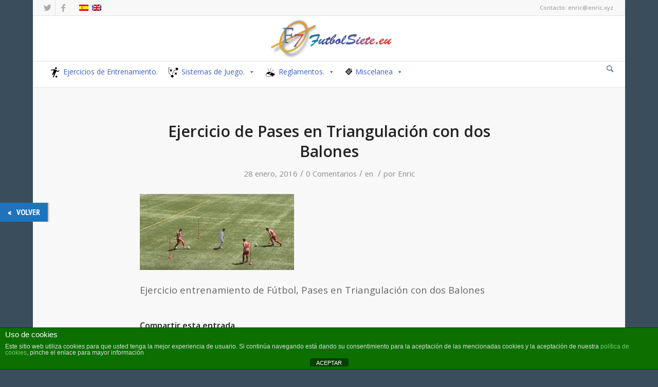

--- FILE ---
content_type: text/html; charset=UTF-8
request_url: https://futbolsiete.eu/ejercicio-de-pases-en-triangulacion-con-dos-balones/ejercicio-de-pases-en-triangulacion-con-dos-balones-2/
body_size: 19833
content:
<!DOCTYPE html>
<html lang="es-ES" class="html_boxed responsive av-preloader-disabled  html_header_top html_logo_center html_bottom_nav_header html_menu_right html_slim html_header_sticky html_header_shrinking html_header_topbar_active html_mobile_menu_phone html_header_searchicon html_content_align_center html_header_unstick_top html_header_stretch html_av-submenu-hidden html_av-submenu-display-click html_av-overlay-side html_av-overlay-side-classic html_av-submenu-noclone html_entry_id_946 av-cookies-no-cookie-consent av-default-lightbox av-no-preview html_text_menu_active av-mobile-menu-switch-default">
<head>
<meta charset="UTF-8" />


<!-- mobile setting -->
<meta name="viewport" content="width=device-width, initial-scale=1">

<!-- Scripts/CSS and wp_head hook -->

<!-- [BEGIN] Metadata added via All-Meta-Tags plugin by Space X-Chimp ( https://www.spacexchimp.com ) -->
<meta name='author' content='Enric Ginesta' />
<meta name='designer' content='Enric Ginesta' />
<meta name='contact' content='enric@enric.xyz' />
<meta name='copyright' content='Enric Ginesta' />
<meta name='keywords' content='entrenador de futbol, sesiones y ejercicios de futbol, futbol, entreno de futbol, entrenamiento de fútbol, fútbol 7, tecnica y tactica del futbol, sesiones de entrenamiento de futbol, pedagogia futbol base, formaciones de futbol, futbol siete, sistemas de juego de futbol, sesiones, plantillas, monitor' />
<!-- [END] Metadata added via All-Meta-Tags plugin by Space X-Chimp ( https://www.spacexchimp.com ) -->

<meta name='robots' content='index, follow, max-image-preview:large, max-snippet:-1, max-video-preview:-1' />
<link rel="alternate" hreflang="es" href="https://futbolsiete.eu/ejercicio-de-pases-en-triangulacion-con-dos-balones/ejercicio-de-pases-en-triangulacion-con-dos-balones-2/" />
<link rel="alternate" hreflang="en" href="https://futbolsiete.eu/en/ejercicio-de-pases-en-triangulacion-con-dos-balones-2/" />
<link rel="alternate" hreflang="x-default" href="https://futbolsiete.eu/ejercicio-de-pases-en-triangulacion-con-dos-balones/ejercicio-de-pases-en-triangulacion-con-dos-balones-2/" />

	<!-- This site is optimized with the Yoast SEO plugin v23.1 - https://yoast.com/wordpress/plugins/seo/ -->
	<title>Ejercicio de Pases en Triangulación con dos Balones - FutbolSiete.eu</title><link rel="preload" as="style" href="https://fonts.googleapis.com/css?family=Cabin%3A400%2C500%2C600%2Cbold%7CPT%20Sans%20Narrow%3Aregular%2Cbold%7CDosis%3Ainherit%2C400&#038;subset=latin%2Clatin-ext&#038;display=swap" /><link rel="stylesheet" href="https://fonts.googleapis.com/css?family=Cabin%3A400%2C500%2C600%2Cbold%7CPT%20Sans%20Narrow%3Aregular%2Cbold%7CDosis%3Ainherit%2C400&#038;subset=latin%2Clatin-ext&#038;display=swap" media="print" onload="this.media='all'" /><noscript><link rel="stylesheet" href="https://fonts.googleapis.com/css?family=Cabin%3A400%2C500%2C600%2Cbold%7CPT%20Sans%20Narrow%3Aregular%2Cbold%7CDosis%3Ainherit%2C400&#038;subset=latin%2Clatin-ext&#038;display=swap" /></noscript>
	<link rel="canonical" href="https://futbolsiete.eu/ejercicio-de-pases-en-triangulacion-con-dos-balones/ejercicio-de-pases-en-triangulacion-con-dos-balones-2/" />
	<meta property="og:locale" content="es_ES" />
	<meta property="og:type" content="article" />
	<meta property="og:title" content="Ejercicio de Pases en Triangulación con dos Balones - FutbolSiete.eu" />
	<meta property="og:description" content="Ejercicio entrenamiento de Fútbol, Pases en Triangulación con dos Balones" />
	<meta property="og:url" content="https://futbolsiete.eu/ejercicio-de-pases-en-triangulacion-con-dos-balones/ejercicio-de-pases-en-triangulacion-con-dos-balones-2/" />
	<meta property="og:site_name" content="FutbolSiete.eu" />
	<meta property="article:modified_time" content="2016-01-28T19:40:07+00:00" />
	<meta property="og:image" content="https://futbolsiete.eu/ejercicio-de-pases-en-triangulacion-con-dos-balones/ejercicio-de-pases-en-triangulacion-con-dos-balones-2" />
	<meta property="og:image:width" content="829" />
	<meta property="og:image:height" content="410" />
	<meta property="og:image:type" content="image/jpeg" />
	<meta name="twitter:card" content="summary_large_image" />
	<script type="application/ld+json" class="yoast-schema-graph">{"@context":"https://schema.org","@graph":[{"@type":"WebPage","@id":"https://futbolsiete.eu/ejercicio-de-pases-en-triangulacion-con-dos-balones/ejercicio-de-pases-en-triangulacion-con-dos-balones-2/","url":"https://futbolsiete.eu/ejercicio-de-pases-en-triangulacion-con-dos-balones/ejercicio-de-pases-en-triangulacion-con-dos-balones-2/","name":"Ejercicio de Pases en Triangulación con dos Balones - FutbolSiete.eu","isPartOf":{"@id":"https://futbolsiete.eu/#website"},"primaryImageOfPage":{"@id":"https://futbolsiete.eu/ejercicio-de-pases-en-triangulacion-con-dos-balones/ejercicio-de-pases-en-triangulacion-con-dos-balones-2/#primaryimage"},"image":{"@id":"https://futbolsiete.eu/ejercicio-de-pases-en-triangulacion-con-dos-balones/ejercicio-de-pases-en-triangulacion-con-dos-balones-2/#primaryimage"},"thumbnailUrl":"https://futbolsiete.eu/wp-content/uploads/2016/01/Ejercicio-de-Pases-en-Triangulación-con-dos-Balones.jpg","datePublished":"2016-01-28T19:39:28+00:00","dateModified":"2016-01-28T19:40:07+00:00","breadcrumb":{"@id":"https://futbolsiete.eu/ejercicio-de-pases-en-triangulacion-con-dos-balones/ejercicio-de-pases-en-triangulacion-con-dos-balones-2/#breadcrumb"},"inLanguage":"es","potentialAction":[{"@type":"ReadAction","target":["https://futbolsiete.eu/ejercicio-de-pases-en-triangulacion-con-dos-balones/ejercicio-de-pases-en-triangulacion-con-dos-balones-2/"]}]},{"@type":"ImageObject","inLanguage":"es","@id":"https://futbolsiete.eu/ejercicio-de-pases-en-triangulacion-con-dos-balones/ejercicio-de-pases-en-triangulacion-con-dos-balones-2/#primaryimage","url":"https://futbolsiete.eu/wp-content/uploads/2016/01/Ejercicio-de-Pases-en-Triangulación-con-dos-Balones.jpg","contentUrl":"https://futbolsiete.eu/wp-content/uploads/2016/01/Ejercicio-de-Pases-en-Triangulación-con-dos-Balones.jpg","width":829,"height":410,"caption":"Ejercicio entrenamiento de Fútbol, Pases en Triangulación con dos Balones"},{"@type":"BreadcrumbList","@id":"https://futbolsiete.eu/ejercicio-de-pases-en-triangulacion-con-dos-balones/ejercicio-de-pases-en-triangulacion-con-dos-balones-2/#breadcrumb","itemListElement":[{"@type":"ListItem","position":1,"name":"Portada","item":"https://futbolsiete.eu/ejercicios-entrenamiento-futbol/"},{"@type":"ListItem","position":2,"name":"Ejercicio de Pases en Triangulación con dos Balones","item":"https://futbolsiete.eu/ejercicio-de-pases-en-triangulacion-con-dos-balones/"},{"@type":"ListItem","position":3,"name":"Ejercicio de Pases en Triangulación con dos Balones"}]},{"@type":"WebSite","@id":"https://futbolsiete.eu/#website","url":"https://futbolsiete.eu/","name":"FutbolSiete.eu","description":"Entrenamientos, artículos y recursos para el entrenador y monitor de fútbol base. Fútbol y Fútbol 7.","potentialAction":[{"@type":"SearchAction","target":{"@type":"EntryPoint","urlTemplate":"https://futbolsiete.eu/?s={search_term_string}"},"query-input":"required name=search_term_string"}],"inLanguage":"es"}]}</script>
	<!-- / Yoast SEO plugin. -->


<link rel='dns-prefetch' href='//www.googletagmanager.com' />
<link rel='dns-prefetch' href='//fonts.googleapis.com' />
<link href='https://fonts.gstatic.com' crossorigin rel='preconnect' />
<link rel="alternate" type="application/rss+xml" title="FutbolSiete.eu &raquo; Feed" href="https://futbolsiete.eu/feed/" />
<link rel="alternate" type="application/rss+xml" title="FutbolSiete.eu &raquo; Feed de los comentarios" href="https://futbolsiete.eu/comments/feed/" />
<link rel="alternate" type="application/rss+xml" title="FutbolSiete.eu &raquo; Comentario Ejercicio de Pases en Triangulación con dos Balones del feed" href="https://futbolsiete.eu/ejercicio-de-pases-en-triangulacion-con-dos-balones/ejercicio-de-pases-en-triangulacion-con-dos-balones-2/feed/" />

<!-- google webfont font replacement -->

			<script type='text/javascript'>

				(function() {

					/*	check if webfonts are disabled by user setting via cookie - or user must opt in.	*/
					var html = document.getElementsByTagName('html')[0];
					var cookie_check = html.className.indexOf('av-cookies-needs-opt-in') >= 0 || html.className.indexOf('av-cookies-can-opt-out') >= 0;
					var allow_continue = true;
					var silent_accept_cookie = html.className.indexOf('av-cookies-user-silent-accept') >= 0;

					if( cookie_check && ! silent_accept_cookie )
					{
						if( ! document.cookie.match(/aviaCookieConsent/) || html.className.indexOf('av-cookies-session-refused') >= 0 )
						{
							allow_continue = false;
						}
						else
						{
							if( ! document.cookie.match(/aviaPrivacyRefuseCookiesHideBar/) )
							{
								allow_continue = false;
							}
							else if( ! document.cookie.match(/aviaPrivacyEssentialCookiesEnabled/) )
							{
								allow_continue = false;
							}
							else if( document.cookie.match(/aviaPrivacyGoogleWebfontsDisabled/) )
							{
								allow_continue = false;
							}
						}
					}

					if( allow_continue )
					{
						var f = document.createElement('link');

						f.type 	= 'text/css';
						f.rel 	= 'stylesheet';
						f.href 	= '//fonts.googleapis.com/css?family=Open+Sans:400,600&display=auto';
						f.id 	= 'avia-google-webfont';

						document.getElementsByTagName('head')[0].appendChild(f);
					}
				})();

			</script>
			<link rel='stylesheet' id='validate-engine-css-css' href='https://futbolsiete.eu/wp-content/plugins/wysija-newsletters/css/validationEngine.jquery.css?ver=2.22' type='text/css' media='all' />
<link rel='stylesheet' id='sgr-css' href='https://futbolsiete.eu/wp-content/plugins/simple-google-recaptcha/sgr.css?ver=1687249486' type='text/css' media='all' />
<style id='wp-emoji-styles-inline-css' type='text/css'>

	img.wp-smiley, img.emoji {
		display: inline !important;
		border: none !important;
		box-shadow: none !important;
		height: 1em !important;
		width: 1em !important;
		margin: 0 0.07em !important;
		vertical-align: -0.1em !important;
		background: none !important;
		padding: 0 !important;
	}
</style>
<link rel='stylesheet' id='wp-block-library-css' href='https://futbolsiete.eu/wp-includes/css/dist/block-library/style.min.css?ver=6.6.1' type='text/css' media='all' />
<link rel='stylesheet' id='jet-engine-frontend-css' href='https://futbolsiete.eu/wp-content/plugins/jet-engine/assets/css/frontend.css?ver=3.5.0' type='text/css' media='all' />
<style id='classic-theme-styles-inline-css' type='text/css'>
/*! This file is auto-generated */
.wp-block-button__link{color:#fff;background-color:#32373c;border-radius:9999px;box-shadow:none;text-decoration:none;padding:calc(.667em + 2px) calc(1.333em + 2px);font-size:1.125em}.wp-block-file__button{background:#32373c;color:#fff;text-decoration:none}
</style>
<style id='global-styles-inline-css' type='text/css'>
:root{--wp--preset--aspect-ratio--square: 1;--wp--preset--aspect-ratio--4-3: 4/3;--wp--preset--aspect-ratio--3-4: 3/4;--wp--preset--aspect-ratio--3-2: 3/2;--wp--preset--aspect-ratio--2-3: 2/3;--wp--preset--aspect-ratio--16-9: 16/9;--wp--preset--aspect-ratio--9-16: 9/16;--wp--preset--color--black: #000000;--wp--preset--color--cyan-bluish-gray: #abb8c3;--wp--preset--color--white: #ffffff;--wp--preset--color--pale-pink: #f78da7;--wp--preset--color--vivid-red: #cf2e2e;--wp--preset--color--luminous-vivid-orange: #ff6900;--wp--preset--color--luminous-vivid-amber: #fcb900;--wp--preset--color--light-green-cyan: #7bdcb5;--wp--preset--color--vivid-green-cyan: #00d084;--wp--preset--color--pale-cyan-blue: #8ed1fc;--wp--preset--color--vivid-cyan-blue: #0693e3;--wp--preset--color--vivid-purple: #9b51e0;--wp--preset--gradient--vivid-cyan-blue-to-vivid-purple: linear-gradient(135deg,rgba(6,147,227,1) 0%,rgb(155,81,224) 100%);--wp--preset--gradient--light-green-cyan-to-vivid-green-cyan: linear-gradient(135deg,rgb(122,220,180) 0%,rgb(0,208,130) 100%);--wp--preset--gradient--luminous-vivid-amber-to-luminous-vivid-orange: linear-gradient(135deg,rgba(252,185,0,1) 0%,rgba(255,105,0,1) 100%);--wp--preset--gradient--luminous-vivid-orange-to-vivid-red: linear-gradient(135deg,rgba(255,105,0,1) 0%,rgb(207,46,46) 100%);--wp--preset--gradient--very-light-gray-to-cyan-bluish-gray: linear-gradient(135deg,rgb(238,238,238) 0%,rgb(169,184,195) 100%);--wp--preset--gradient--cool-to-warm-spectrum: linear-gradient(135deg,rgb(74,234,220) 0%,rgb(151,120,209) 20%,rgb(207,42,186) 40%,rgb(238,44,130) 60%,rgb(251,105,98) 80%,rgb(254,248,76) 100%);--wp--preset--gradient--blush-light-purple: linear-gradient(135deg,rgb(255,206,236) 0%,rgb(152,150,240) 100%);--wp--preset--gradient--blush-bordeaux: linear-gradient(135deg,rgb(254,205,165) 0%,rgb(254,45,45) 50%,rgb(107,0,62) 100%);--wp--preset--gradient--luminous-dusk: linear-gradient(135deg,rgb(255,203,112) 0%,rgb(199,81,192) 50%,rgb(65,88,208) 100%);--wp--preset--gradient--pale-ocean: linear-gradient(135deg,rgb(255,245,203) 0%,rgb(182,227,212) 50%,rgb(51,167,181) 100%);--wp--preset--gradient--electric-grass: linear-gradient(135deg,rgb(202,248,128) 0%,rgb(113,206,126) 100%);--wp--preset--gradient--midnight: linear-gradient(135deg,rgb(2,3,129) 0%,rgb(40,116,252) 100%);--wp--preset--font-size--small: 13px;--wp--preset--font-size--medium: 20px;--wp--preset--font-size--large: 36px;--wp--preset--font-size--x-large: 42px;--wp--preset--spacing--20: 0.44rem;--wp--preset--spacing--30: 0.67rem;--wp--preset--spacing--40: 1rem;--wp--preset--spacing--50: 1.5rem;--wp--preset--spacing--60: 2.25rem;--wp--preset--spacing--70: 3.38rem;--wp--preset--spacing--80: 5.06rem;--wp--preset--shadow--natural: 6px 6px 9px rgba(0, 0, 0, 0.2);--wp--preset--shadow--deep: 12px 12px 50px rgba(0, 0, 0, 0.4);--wp--preset--shadow--sharp: 6px 6px 0px rgba(0, 0, 0, 0.2);--wp--preset--shadow--outlined: 6px 6px 0px -3px rgba(255, 255, 255, 1), 6px 6px rgba(0, 0, 0, 1);--wp--preset--shadow--crisp: 6px 6px 0px rgba(0, 0, 0, 1);}:where(.is-layout-flex){gap: 0.5em;}:where(.is-layout-grid){gap: 0.5em;}body .is-layout-flex{display: flex;}.is-layout-flex{flex-wrap: wrap;align-items: center;}.is-layout-flex > :is(*, div){margin: 0;}body .is-layout-grid{display: grid;}.is-layout-grid > :is(*, div){margin: 0;}:where(.wp-block-columns.is-layout-flex){gap: 2em;}:where(.wp-block-columns.is-layout-grid){gap: 2em;}:where(.wp-block-post-template.is-layout-flex){gap: 1.25em;}:where(.wp-block-post-template.is-layout-grid){gap: 1.25em;}.has-black-color{color: var(--wp--preset--color--black) !important;}.has-cyan-bluish-gray-color{color: var(--wp--preset--color--cyan-bluish-gray) !important;}.has-white-color{color: var(--wp--preset--color--white) !important;}.has-pale-pink-color{color: var(--wp--preset--color--pale-pink) !important;}.has-vivid-red-color{color: var(--wp--preset--color--vivid-red) !important;}.has-luminous-vivid-orange-color{color: var(--wp--preset--color--luminous-vivid-orange) !important;}.has-luminous-vivid-amber-color{color: var(--wp--preset--color--luminous-vivid-amber) !important;}.has-light-green-cyan-color{color: var(--wp--preset--color--light-green-cyan) !important;}.has-vivid-green-cyan-color{color: var(--wp--preset--color--vivid-green-cyan) !important;}.has-pale-cyan-blue-color{color: var(--wp--preset--color--pale-cyan-blue) !important;}.has-vivid-cyan-blue-color{color: var(--wp--preset--color--vivid-cyan-blue) !important;}.has-vivid-purple-color{color: var(--wp--preset--color--vivid-purple) !important;}.has-black-background-color{background-color: var(--wp--preset--color--black) !important;}.has-cyan-bluish-gray-background-color{background-color: var(--wp--preset--color--cyan-bluish-gray) !important;}.has-white-background-color{background-color: var(--wp--preset--color--white) !important;}.has-pale-pink-background-color{background-color: var(--wp--preset--color--pale-pink) !important;}.has-vivid-red-background-color{background-color: var(--wp--preset--color--vivid-red) !important;}.has-luminous-vivid-orange-background-color{background-color: var(--wp--preset--color--luminous-vivid-orange) !important;}.has-luminous-vivid-amber-background-color{background-color: var(--wp--preset--color--luminous-vivid-amber) !important;}.has-light-green-cyan-background-color{background-color: var(--wp--preset--color--light-green-cyan) !important;}.has-vivid-green-cyan-background-color{background-color: var(--wp--preset--color--vivid-green-cyan) !important;}.has-pale-cyan-blue-background-color{background-color: var(--wp--preset--color--pale-cyan-blue) !important;}.has-vivid-cyan-blue-background-color{background-color: var(--wp--preset--color--vivid-cyan-blue) !important;}.has-vivid-purple-background-color{background-color: var(--wp--preset--color--vivid-purple) !important;}.has-black-border-color{border-color: var(--wp--preset--color--black) !important;}.has-cyan-bluish-gray-border-color{border-color: var(--wp--preset--color--cyan-bluish-gray) !important;}.has-white-border-color{border-color: var(--wp--preset--color--white) !important;}.has-pale-pink-border-color{border-color: var(--wp--preset--color--pale-pink) !important;}.has-vivid-red-border-color{border-color: var(--wp--preset--color--vivid-red) !important;}.has-luminous-vivid-orange-border-color{border-color: var(--wp--preset--color--luminous-vivid-orange) !important;}.has-luminous-vivid-amber-border-color{border-color: var(--wp--preset--color--luminous-vivid-amber) !important;}.has-light-green-cyan-border-color{border-color: var(--wp--preset--color--light-green-cyan) !important;}.has-vivid-green-cyan-border-color{border-color: var(--wp--preset--color--vivid-green-cyan) !important;}.has-pale-cyan-blue-border-color{border-color: var(--wp--preset--color--pale-cyan-blue) !important;}.has-vivid-cyan-blue-border-color{border-color: var(--wp--preset--color--vivid-cyan-blue) !important;}.has-vivid-purple-border-color{border-color: var(--wp--preset--color--vivid-purple) !important;}.has-vivid-cyan-blue-to-vivid-purple-gradient-background{background: var(--wp--preset--gradient--vivid-cyan-blue-to-vivid-purple) !important;}.has-light-green-cyan-to-vivid-green-cyan-gradient-background{background: var(--wp--preset--gradient--light-green-cyan-to-vivid-green-cyan) !important;}.has-luminous-vivid-amber-to-luminous-vivid-orange-gradient-background{background: var(--wp--preset--gradient--luminous-vivid-amber-to-luminous-vivid-orange) !important;}.has-luminous-vivid-orange-to-vivid-red-gradient-background{background: var(--wp--preset--gradient--luminous-vivid-orange-to-vivid-red) !important;}.has-very-light-gray-to-cyan-bluish-gray-gradient-background{background: var(--wp--preset--gradient--very-light-gray-to-cyan-bluish-gray) !important;}.has-cool-to-warm-spectrum-gradient-background{background: var(--wp--preset--gradient--cool-to-warm-spectrum) !important;}.has-blush-light-purple-gradient-background{background: var(--wp--preset--gradient--blush-light-purple) !important;}.has-blush-bordeaux-gradient-background{background: var(--wp--preset--gradient--blush-bordeaux) !important;}.has-luminous-dusk-gradient-background{background: var(--wp--preset--gradient--luminous-dusk) !important;}.has-pale-ocean-gradient-background{background: var(--wp--preset--gradient--pale-ocean) !important;}.has-electric-grass-gradient-background{background: var(--wp--preset--gradient--electric-grass) !important;}.has-midnight-gradient-background{background: var(--wp--preset--gradient--midnight) !important;}.has-small-font-size{font-size: var(--wp--preset--font-size--small) !important;}.has-medium-font-size{font-size: var(--wp--preset--font-size--medium) !important;}.has-large-font-size{font-size: var(--wp--preset--font-size--large) !important;}.has-x-large-font-size{font-size: var(--wp--preset--font-size--x-large) !important;}
:where(.wp-block-post-template.is-layout-flex){gap: 1.25em;}:where(.wp-block-post-template.is-layout-grid){gap: 1.25em;}
:where(.wp-block-columns.is-layout-flex){gap: 2em;}:where(.wp-block-columns.is-layout-grid){gap: 2em;}
:root :where(.wp-block-pullquote){font-size: 1.5em;line-height: 1.6;}
</style>
<link rel='stylesheet' id='front-estilos-css' href='https://futbolsiete.eu/wp-content/plugins/asesor-cookies-para-la-ley-en-espana/html/front/estilos.css?ver=6.6.1' type='text/css' media='all' />
<link rel='stylesheet' id='backButtonCSS-css' href='https://futbolsiete.eu/wp-content/plugins/wp-back-button/css/style.css?ver=6.6.1' type='text/css' media='all' />


<link rel='stylesheet' id='wpml-legacy-dropdown-0-css' href='//futbolsiete.eu/wp-content/plugins/sitepress-multilingual-cms/templates/language-switchers/legacy-dropdown/style.min.css?ver=1' type='text/css' media='all' />
<style id='wpml-legacy-dropdown-0-inline-css' type='text/css'>
.wpml-ls-statics-shortcode_actions, .wpml-ls-statics-shortcode_actions .wpml-ls-sub-menu, .wpml-ls-statics-shortcode_actions a {border-color:#EEEEEE;}.wpml-ls-statics-shortcode_actions a {color:#444444;background-color:#ffffff;}.wpml-ls-statics-shortcode_actions a:hover,.wpml-ls-statics-shortcode_actions a:focus {color:#000000;background-color:#eeeeee;}.wpml-ls-statics-shortcode_actions .wpml-ls-current-language>a {color:#444444;background-color:#ffffff;}.wpml-ls-statics-shortcode_actions .wpml-ls-current-language:hover>a, .wpml-ls-statics-shortcode_actions .wpml-ls-current-language>a:focus {color:#000000;background-color:#eeeeee;}
#lang_sel img, #lang_sel_list img, #lang_sel_footer img { display: inline; }
</style>
<link rel='stylesheet' id='megamenu-css' href='https://futbolsiete.eu/wp-content/uploads/maxmegamenu/style_es.css?ver=e9ace4' type='text/css' media='all' />
<link rel='stylesheet' id='dashicons-css' href='https://futbolsiete.eu/wp-includes/css/dashicons.min.css?ver=6.6.1' type='text/css' media='all' />
<link rel='stylesheet' id='megamenu-genericons-css' href='https://futbolsiete.eu/wp-content/plugins/megamenu-pro/icons/genericons/genericons/genericons.css?ver=2.3.1.1' type='text/css' media='all' />
<link rel='stylesheet' id='megamenu-fontawesome-css' href='https://futbolsiete.eu/wp-content/plugins/megamenu-pro/icons/fontawesome/css/font-awesome.min.css?ver=2.3.1.1' type='text/css' media='all' />
<link rel='stylesheet' id='megamenu-fontawesome5-css' href='https://futbolsiete.eu/wp-content/plugins/megamenu-pro/icons/fontawesome5/css/all.min.css?ver=2.3.1.1' type='text/css' media='all' />
<link rel='stylesheet' id='megamenu-fontawesome6-css' href='https://futbolsiete.eu/wp-content/plugins/megamenu-pro/icons/fontawesome6/css/all.min.css?ver=2.3.1.1' type='text/css' media='all' />
<link rel='stylesheet' id='mm-compiled-options-mobmenu-css' href='https://futbolsiete.eu/wp-content/uploads/dynamic-mobmenu.css?ver=2.8.5-670' type='text/css' media='all' />

<link rel='stylesheet' id='the-grid-css' href='https://futbolsiete.eu/wp-content/plugins/the-grid/frontend/assets/css/the-grid.min.css?ver=2.7.9.5' type='text/css' media='all' />
<style id='the-grid-inline-css' type='text/css'>
.tolb-holder{background:rgba(0,0,0,0.8)}.tolb-holder .tolb-close,.tolb-holder .tolb-title,.tolb-holder .tolb-counter,.tolb-holder .tolb-next i,.tolb-holder .tolb-prev i{color:#ffffff}.tolb-holder .tolb-load{border-color:rgba(255,255,255,0.2);border-left:3px solid #ffffff}
.to-heart-icon,.to-heart-icon svg,.to-post-like,.to-post-like .to-like-count{position:relative;display:inline-block}.to-post-like{width:auto;cursor:pointer;font-weight:400}.to-heart-icon{float:left;margin:0 4px 0 0}.to-heart-icon svg{overflow:visible;width:15px;height:14px}.to-heart-icon g{-webkit-transform:scale(1);transform:scale(1)}.to-heart-icon path{-webkit-transform:scale(1);transform:scale(1);transition:fill .4s ease,stroke .4s ease}.no-liked .to-heart-icon path{fill:#999;stroke:#999}.empty-heart .to-heart-icon path{fill:transparent!important;stroke:#999}.liked .to-heart-icon path,.to-heart-icon svg:hover path{fill:#ff6863!important;stroke:#ff6863!important}@keyframes heartBeat{0%{transform:scale(1)}20%{transform:scale(.8)}30%{transform:scale(.95)}45%{transform:scale(.75)}50%{transform:scale(.85)}100%{transform:scale(.9)}}@-webkit-keyframes heartBeat{0%,100%,50%{-webkit-transform:scale(1)}20%{-webkit-transform:scale(.8)}30%{-webkit-transform:scale(.95)}45%{-webkit-transform:scale(.75)}}.heart-pulse g{-webkit-animation-name:heartBeat;animation-name:heartBeat;-webkit-animation-duration:1s;animation-duration:1s;-webkit-animation-iteration-count:infinite;animation-iteration-count:infinite;-webkit-transform-origin:50% 50%;transform-origin:50% 50%}.to-post-like a{color:inherit!important;fill:inherit!important;stroke:inherit!important}
</style>
<link rel='stylesheet' id='cssmobmenu-icons-css' href='https://futbolsiete.eu/wp-content/plugins/mobile-menu/includes/css/mobmenu-icons.css?ver=6.6.1' type='text/css' media='all' />
<link rel='stylesheet' id='cssmobmenu-css' href='https://futbolsiete.eu/wp-content/plugins/mobile-menu/includes/css/mobmenu.css?ver=2.8.5' type='text/css' media='all' />
<link rel='stylesheet' id='avia-merged-styles-css' href='https://futbolsiete.eu/wp-content/uploads/dynamic_avia/avia-merged-styles-33be4210625f81e1e567a226ab797ce4---629cf1152b12c.css' type='text/css' media='all' />
<script type="text/javascript" id="sgr-js-extra">
/* <![CDATA[ */
var sgr = {"sgr_site_key":"6Lew6FMUAAAAAERJ418KjMouaJMSq4yr51hreW3O"};
/* ]]> */
</script>
<script type="text/javascript" src="https://futbolsiete.eu/wp-content/plugins/simple-google-recaptcha/sgr.js?ver=1687249486" id="sgr-js"></script>
<script type="text/javascript" src="https://futbolsiete.eu/wp-includes/js/jquery/jquery.min.js?ver=3.7.1" id="jquery-core-js"></script>
<script type="text/javascript" src="https://futbolsiete.eu/wp-includes/js/jquery/jquery-migrate.min.js?ver=3.4.1" id="jquery-migrate-js"></script>
<script type="text/javascript" id="front-principal-js-extra">
/* <![CDATA[ */
var cdp_cookies_info = {"url_plugin":"https:\/\/futbolsiete.eu\/wp-content\/plugins\/asesor-cookies-para-la-ley-en-espana\/plugin.php","url_admin_ajax":"https:\/\/futbolsiete.eu\/wp-admin\/admin-ajax.php"};
/* ]]> */
</script>
<script type="text/javascript" src="https://futbolsiete.eu/wp-content/plugins/asesor-cookies-para-la-ley-en-espana/html/front/principal.js?ver=6.6.1" id="front-principal-js"></script>
<script type="text/javascript" src="https://futbolsiete.eu/wp-content/plugins/wp-back-button/js/wp-backbutton.js?ver=6.6.1" id="backButtonJS-js"></script>
<script type="text/javascript" src="//futbolsiete.eu/wp-content/plugins/sitepress-multilingual-cms/templates/language-switchers/legacy-dropdown/script.min.js?ver=1" id="wpml-legacy-dropdown-0-js"></script>

<!-- Fragmento de código de la etiqueta de Google (gtag.js) añadida por Site Kit -->

<!-- Fragmento de código de Google Analytics añadido por Site Kit -->
<script type="text/javascript" src="https://www.googletagmanager.com/gtag/js?id=G-DBM0V5VFNE" id="google_gtagjs-js" async></script>
<script type="text/javascript" id="google_gtagjs-js-after">
/* <![CDATA[ */
window.dataLayer = window.dataLayer || [];function gtag(){dataLayer.push(arguments);}
gtag("set","linker",{"domains":["futbolsiete.eu"]});
gtag("js", new Date());
gtag("set", "developer_id.dZTNiMT", true);
gtag("config", "G-DBM0V5VFNE");
/* ]]> */
</script>

<!-- Finalizar fragmento de código de la etiqueta de Google (gtags.js) añadida por Site Kit -->
<script type="text/javascript" src="https://futbolsiete.eu/wp-content/plugins/mobile-menu/includes/js/mobmenu.js?ver=2.8.5" id="mobmenujs-js"></script>
<script type="text/javascript" src="https://futbolsiete.eu/wp-content/uploads/dynamic_avia/avia-head-scripts-aec5bd766d2bb4871cff3f818f906827---629cf1152f1f4.js" id="avia-head-scripts-js"></script>
<link rel="https://api.w.org/" href="https://futbolsiete.eu/wp-json/" /><link rel="alternate" title="JSON" type="application/json" href="https://futbolsiete.eu/wp-json/wp/v2/media/946" /><link rel="EditURI" type="application/rsd+xml" title="RSD" href="https://futbolsiete.eu/xmlrpc.php?rsd" />
<meta name="generator" content="WordPress 6.6.1" />
<link rel='shortlink' href='https://futbolsiete.eu/?p=946' />
<link rel="alternate" title="oEmbed (JSON)" type="application/json+oembed" href="https://futbolsiete.eu/wp-json/oembed/1.0/embed?url=https%3A%2F%2Ffutbolsiete.eu%2Fejercicio-de-pases-en-triangulacion-con-dos-balones%2Fejercicio-de-pases-en-triangulacion-con-dos-balones-2%2F" />
<link rel="alternate" title="oEmbed (XML)" type="text/xml+oembed" href="https://futbolsiete.eu/wp-json/oembed/1.0/embed?url=https%3A%2F%2Ffutbolsiete.eu%2Fejercicio-de-pases-en-triangulacion-con-dos-balones%2Fejercicio-de-pases-en-triangulacion-con-dos-balones-2%2F&#038;format=xml" />
<meta name="generator" content="WPML ver:4.5.5 stt:1,2;" />
<meta name="generator" content="Site Kit by Google 1.132.0" /><style type="text/css">.backButton{background:#1e73be !important;bottom:40% !important;}.backButton a{color:#ffffff !important;}.backButton .simbolo:after , .backButton .simbolo:before{color:#ffffff !important;}</style><meta property="fb:app_id" content=""><meta property="fb:admins" content="">            <div id="fb-root"></div>
            <script>(function (d, s, id) {
                    var js, fjs = d.getElementsByTagName(s)[0];
                    if (d.getElementById(id))
                        return;
                    js = d.createElement(s);
                    js.id = id;
                    js.src = "//connect.facebook.net/es_ES/sdk.js#xfbml=1&version=v2.0";
                    fjs.parentNode.insertBefore(js, fjs);
                }(document, 'script', 'facebook-jssdk'));</script>
            <link rel="apple-touch-icon" sizes="180x180" href="/wp-content/uploads/fbrfg/apple-touch-icon.png">
<link rel="icon" type="image/png" sizes="32x32" href="/wp-content/uploads/fbrfg/favicon-32x32.png">
<link rel="icon" type="image/png" sizes="16x16" href="/wp-content/uploads/fbrfg/favicon-16x16.png">
<link rel="manifest" href="/wp-content/uploads/fbrfg/site.webmanifest">
<link rel="mask-icon" href="/wp-content/uploads/fbrfg/safari-pinned-tab.svg" color="#5bbad5">
<link rel="shortcut icon" href="/wp-content/uploads/fbrfg/favicon.ico">
<meta name="msapplication-TileColor" content="#da532c">
<meta name="msapplication-config" content="/wp-content/uploads/fbrfg/browserconfig.xml">
<meta name="theme-color" content="#ffffff"><link rel="profile" href="http://gmpg.org/xfn/11" />
<link rel="alternate" type="application/rss+xml" title="FutbolSiete.eu RSS2 Feed" href="https://futbolsiete.eu/feed/" />
<link rel="pingback" href="https://futbolsiete.eu/xmlrpc.php" />
<!--[if lt IE 9]><script src="https://futbolsiete.eu/wp-content/themes/enfold/js/html5shiv.js"></script><![endif]-->
<link rel="icon" href="https://futbolsiete.eu/wp-content/uploads/2019/02/futbol7-logo-300x213.png" type="image/png">
<meta name="generator" content="Elementor 3.23.3; features: additional_custom_breakpoints, e_lazyload; settings: css_print_method-external, google_font-enabled, font_display-auto">
			<style>
				.e-con.e-parent:nth-of-type(n+4):not(.e-lazyloaded):not(.e-no-lazyload),
				.e-con.e-parent:nth-of-type(n+4):not(.e-lazyloaded):not(.e-no-lazyload) * {
					background-image: none !important;
				}
				@media screen and (max-height: 1024px) {
					.e-con.e-parent:nth-of-type(n+3):not(.e-lazyloaded):not(.e-no-lazyload),
					.e-con.e-parent:nth-of-type(n+3):not(.e-lazyloaded):not(.e-no-lazyload) * {
						background-image: none !important;
					}
				}
				@media screen and (max-height: 640px) {
					.e-con.e-parent:nth-of-type(n+2):not(.e-lazyloaded):not(.e-no-lazyload),
					.e-con.e-parent:nth-of-type(n+2):not(.e-lazyloaded):not(.e-no-lazyload) * {
						background-image: none !important;
					}
				}
			</style>
			
<!-- To speed up the rendering and to display the site as fast as possible to the user we include some styles and scripts for above the fold content inline -->
<script type="text/javascript">'use strict';var avia_is_mobile=!1;if(/Android|webOS|iPhone|iPad|iPod|BlackBerry|IEMobile|Opera Mini/i.test(navigator.userAgent)&&'ontouchstart' in document.documentElement){avia_is_mobile=!0;document.documentElement.className+=' avia_mobile '}
else{document.documentElement.className+=' avia_desktop '};document.documentElement.className+=' js_active ';(function(){var e=['-webkit-','-moz-','-ms-',''],n='';for(var t in e){if(e[t]+'transform' in document.documentElement.style){document.documentElement.className+=' avia_transform ';n=e[t]+'transform'};if(e[t]+'perspective' in document.documentElement.style){document.documentElement.className+=' avia_transform3d '}};if(typeof document.getElementsByClassName=='function'&&typeof document.documentElement.getBoundingClientRect=='function'&&avia_is_mobile==!1){if(n&&window.innerHeight>0){setTimeout(function(){var e=0,o={},a=0,t=document.getElementsByClassName('av-parallax'),i=window.pageYOffset||document.documentElement.scrollTop;for(e=0;e<t.length;e++){t[e].style.top='0px';o=t[e].getBoundingClientRect();a=Math.ceil((window.innerHeight+i-o.top)*0.3);t[e].style[n]='translate(0px, '+a+'px)';t[e].style.top='auto';t[e].className+=' enabled-parallax '}},50)}}})();</script><link rel="icon" href="https://futbolsiete.eu/wp-content/uploads/2022/04/cropped-logo-32x32.png" sizes="32x32" />
<link rel="icon" href="https://futbolsiete.eu/wp-content/uploads/2022/04/cropped-logo-192x192.png" sizes="192x192" />
<link rel="apple-touch-icon" href="https://futbolsiete.eu/wp-content/uploads/2022/04/cropped-logo-180x180.png" />
<meta name="msapplication-TileImage" content="https://futbolsiete.eu/wp-content/uploads/2022/04/cropped-logo-270x270.png" />
		<style type="text/css" id="wp-custom-css">
			.boxed#top, .html_boxed.html_header_sticky #header{ width: 1200px; }
.container{
/* max-width: 1200px;*/
}

I can easily change that to something like this:

.boxed#top, .html_boxed.html_header_sticky #header{ width: 100%;
max-width: 1500px;}
.container{
/* max-width: 1010px;*/
}		</style>
		<style type='text/css'>
@font-face {font-family: 'entypo-fontello'; font-weight: normal; font-style: normal; font-display: auto;
src: url('https://futbolsiete.eu/wp-content/themes/enfold/config-templatebuilder/avia-template-builder/assets/fonts/entypo-fontello.woff2') format('woff2'),
url('https://futbolsiete.eu/wp-content/themes/enfold/config-templatebuilder/avia-template-builder/assets/fonts/entypo-fontello.woff') format('woff'),
url('https://futbolsiete.eu/wp-content/themes/enfold/config-templatebuilder/avia-template-builder/assets/fonts/entypo-fontello.ttf') format('truetype'),
url('https://futbolsiete.eu/wp-content/themes/enfold/config-templatebuilder/avia-template-builder/assets/fonts/entypo-fontello.svg#entypo-fontello') format('svg'),
url('https://futbolsiete.eu/wp-content/themes/enfold/config-templatebuilder/avia-template-builder/assets/fonts/entypo-fontello.eot'),
url('https://futbolsiete.eu/wp-content/themes/enfold/config-templatebuilder/avia-template-builder/assets/fonts/entypo-fontello.eot?#iefix') format('embedded-opentype');
} #top .avia-font-entypo-fontello, body .avia-font-entypo-fontello, html body [data-av_iconfont='entypo-fontello']:before{ font-family: 'entypo-fontello'; }
</style><style type="text/css">/** Mega Menu CSS: fs **/</style>


<!--
Debugging Info for Theme support: 

Theme: Enfold
Version: 4.9.2.2
Installed: enfold
AviaFramework Version: 5.0
AviaBuilder Version: 4.8
aviaElementManager Version: 1.0.1
ML:512-PU:172-PLA:35
WP:6.6.1
Compress: CSS:all theme files - JS:all theme files
Updates: enabled - deprecated Envato API - register Envato Token
PLAu:34
-->
</head>

<body id="top" class="attachment attachment-template-default single single-attachment postid-946 attachmentid-946 attachment-jpeg boxed rtl_columns av-curtain-numeric open_sans  mega-menu-avia avia-responsive-images-support mob-menu-slideout-over elementor-default elementor-kit-2605" itemscope="itemscope" itemtype="https://schema.org/WebPage" >

	
	<div id='wrap_all'>

	
<header id='header' class='all_colors header_color light_bg_color  av_header_top av_logo_center av_bottom_nav_header av_menu_right av_slim av_header_sticky av_header_shrinking av_header_stretch av_mobile_menu_phone av_header_searchicon av_header_unstick_top av_seperator_small_border'  role="banner" itemscope="itemscope" itemtype="https://schema.org/WPHeader" >

		<div id='header_meta' class='container_wrap container_wrap_meta  av_icon_active_left av_extra_header_active av_secondary_left av_phone_active_right av_entry_id_946'>

			      <div class='container'>
			      <ul class='noLightbox social_bookmarks icon_count_2'><li class='social_bookmarks_twitter av-social-link-twitter social_icon_1'><a target="_blank" aria-label="Link to Twitter" href='http://twitter.com/futbolsiete_eu' aria-hidden='false' data-av_icon='' data-av_iconfont='entypo-fontello' title='Twitter' rel="noopener"><span class='avia_hidden_link_text'>Twitter</span></a></li><li class='social_bookmarks_facebook av-social-link-facebook social_icon_2'><a  target="_blank" aria-label="Link to Facebook" href='http://www.facebook.com/futbolsiete.eu' aria-hidden='false' data-av_icon='' data-av_iconfont='entypo-fontello' title='Facebook'><span class='avia_hidden_link_text'>Facebook</span></a></li></ul><nav class='sub_menu'  role="navigation" itemscope="itemscope" itemtype="https://schema.org/SiteNavigationElement" ><ul class='avia_wpml_language_switch avia_wpml_language_switch_extra'><li class='language_es avia_current_lang'><a href='https://futbolsiete.eu/ejercicio-de-pases-en-triangulacion-con-dos-balones/ejercicio-de-pases-en-triangulacion-con-dos-balones-2/'>	<span class='language_flag'><img title='Español' src='https://futbolsiete.eu/wp-content/plugins/sitepress-multilingual-cms/res/flags/es.png' alt='Español' /></span>	<span class='language_native'>Español</span>	<span class='language_translated'>Español</span>	<span class='language_code'>es</span></a></li><li class='language_en '><a href='https://futbolsiete.eu/en/ejercicio-de-pases-en-triangulacion-con-dos-balones-2/'>	<span class='language_flag'><img title='English' src='https://futbolsiete.eu/wp-content/plugins/sitepress-multilingual-cms/res/flags/en.png' alt='English' /></span>	<span class='language_native'>English</span>	<span class='language_translated'>Inglés</span>	<span class='language_code'>en</span></a></li></ul></nav><div class='phone-info '><div>Contacto: enric@enric.xyz</div></div>			      </div>
		</div>

		<div  id='header_main' class='container_wrap container_wrap_logo'>

        <div class='container av-logo-container'><div class='inner-container'><span class='logo avia-standard-logo'><a href='https://futbolsiete.eu/' class=''><picture title="">
<source type="image/webp" srcset="https://futbolsiete.eu/wp-content/uploads/2019/02/futbol7-banner-2-300x108.png.webp"/>
<img src="https://futbolsiete.eu/wp-content/uploads/2019/02/futbol7-banner-2-300x108.png" height="100" width="300" alt="FutbolSiete.eu"/>
</picture>
</a></span></div></div><div id='header_main_alternate' class='container_wrap'><div class='container'><nav class='main_menu' data-selectname='Selecciona una página'  role="navigation" itemscope="itemscope" itemtype="https://schema.org/SiteNavigationElement" ><div id="mega-menu-wrap-avia" class="mega-menu-wrap"><div class="mega-menu-toggle"><div class="mega-toggle-blocks-left"></div><div class="mega-toggle-blocks-center"></div><div class="mega-toggle-blocks-right"><div class='mega-toggle-block mega-menu-toggle-block mega-toggle-block-1' id='mega-toggle-block-1' tabindex='0'><span class='mega-toggle-label' role='button' aria-expanded='false'><span class='mega-toggle-label-closed'>MENU</span><span class='mega-toggle-label-open'>MENU</span></span></div></div></div><ul id="mega-menu-avia" class="mega-menu max-mega-menu mega-menu-horizontal mega-no-js" data-event="hover_intent" data-effect="fade" data-effect-speed="200" data-effect-mobile="slide" data-effect-speed-mobile="200" data-mobile-force-width="false" data-second-click="go" data-document-click="collapse" data-vertical-behaviour="standard" data-breakpoint="1024" data-unbind="true" data-mobile-state="collapse_all" data-hover-intent-timeout="300" data-hover-intent-interval="100"><li class='mega-menu-item mega-menu-item-type-post_type mega-menu-item-object-page mega-align-bottom-left mega-menu-tabbed mega-has-icon mega-icon-left mega-menu-megamenu mega-menu-item-1363' id='mega-menu-item-1363'><a class="mega-custom-icon mega-menu-link" href="https://futbolsiete.eu/ejercicios-de-entrenamiento/" tabindex="0">Ejercicios de Entrenamiento.</a></li><li class='mega-menu-item mega-menu-item-type-post_type mega-menu-item-object-page mega-menu-item-has-children mega-align-bottom-left mega-menu-flyout mega-has-icon mega-icon-left mega-menu-item-1362' id='mega-menu-item-1362'><a class="mega-custom-icon mega-menu-link" href="https://futbolsiete.eu/sistemas-de-juego-y-formaciones/" aria-haspopup="true" aria-expanded="false" tabindex="0">Sistemas de Juego.<span class="mega-indicator"></span></a>
<ul class="mega-sub-menu">
<li class='mega-menu-item mega-menu-item-type-custom mega-menu-item-object-custom mega-menu-item-231' id='mega-menu-item-231'><a class="mega-menu-link" href="https://futbolsiete.eu/sistemas-de-juego-3-1-2-en-futbol-siete/">El Sistema 3-1-2 (1-3-1-2)</a></li><li class='mega-menu-item mega-menu-item-type-custom mega-menu-item-object-custom mega-menu-item-232' id='mega-menu-item-232'><a class="mega-menu-link" href="https://futbolsiete.eu/el-sistema-3-2-1/">El Sistema 3-2-1 (1-3-2-1)</a></li><li class='mega-menu-item mega-menu-item-type-custom mega-menu-item-object-custom mega-menu-item-358' id='mega-menu-item-358'><a class="mega-menu-link" href="https://futbolsiete.eu/sistemas-de-juego-2-3-1-en-futbol-siete/">El Sistema 2-3-1 (1-2-3-1)</a></li><li class='mega-menu-item mega-menu-item-type-custom mega-menu-item-object-custom mega-menu-item-680' id='mega-menu-item-680'><a class="mega-menu-link" href="https://futbolsiete.eu/sistema-de-juego-3-1-1-1-en-futbol-7/">El Sistema 3-1-1-1 (1-3-1-1-1)</a></li><li class='mega-menu-item mega-menu-item-type-post_type mega-menu-item-object-post mega-menu-item-1726' id='mega-menu-item-1726'><a class="mega-menu-link" href="https://futbolsiete.eu/salida-de-balon-basica-en-formacion-1-2-3-1/">Salida de balón básica 1-2-3-1.</a></li></ul>
</li><li class='mega-menu-item mega-menu-item-type-post_type mega-menu-item-object-page mega-menu-item-has-children mega-menu-megamenu mega-align-bottom-left mega-menu-megamenu mega-has-icon mega-icon-left mega-menu-item-1361' id='mega-menu-item-1361'><a class="mega-custom-icon mega-menu-link" href="https://futbolsiete.eu/reglamento-del-futbol-7/" aria-haspopup="true" aria-expanded="false" tabindex="0">Reglamentos.<span class="mega-indicator"></span></a>
<ul class="mega-sub-menu">
<li class='mega-menu-item mega-menu-item-type-custom mega-menu-item-object-custom mega-menu-item-has-children mega-menu-columns-1-of-2 mega-menu-item-1364' id='mega-menu-item-1364'><a class="mega-menu-link" href="https://futbolsiete.eu/category/reglamento/reglamento-rfef/">Federación Española de Fútbol.<span class="mega-indicator"></span></a>
	<ul class="mega-sub-menu">
<li class='mega-menu-item mega-menu-item-type-custom mega-menu-item-object-custom mega-menu-item-262' id='mega-menu-item-262'><a class="mega-menu-link" href="https://futbolsiete.eu/reglas-f-c-f-1-periodos-y-sustituciones/">1. Periodos y Sustituciones.</a></li><li class='mega-menu-item mega-menu-item-type-custom mega-menu-item-object-custom mega-menu-item-267' id='mega-menu-item-267'><a class="mega-menu-link" href="https://futbolsiete.eu/reglas-futbol-7-federacion-catalana-de-futbol-2-faltas-e-incorrecciones/">2. Faltas e Incorrecciones.</a></li><li class='mega-menu-item mega-menu-item-type-custom mega-menu-item-object-custom mega-menu-item-274' id='mega-menu-item-274'><a class="mega-menu-link" href="https://futbolsiete.eu/reglas-futbol-7-federacion-catalana-de-futbol-3-inicio-de-juego/">3. Inicio de Juego.</a></li><li class='mega-menu-item mega-menu-item-type-custom mega-menu-item-object-custom mega-menu-item-278' id='mega-menu-item-278'><a class="mega-menu-link" href="https://futbolsiete.eu/reglas-futbol-7-federacion-catalana-de-futbol-4-el-fuera-de-juego/">4. El Fuera de Juego.</a></li>	</ul>
</li><li class='mega-menu-item mega-menu-item-type-custom mega-menu-item-object-custom mega-menu-item-has-children mega-menu-columns-1-of-2 mega-menu-item-1366' id='mega-menu-item-1366'><a class="mega-menu-link" href="https://futbolsiete.eu/category/reglamento/reglamento-f-c-f/">Federación Catalana de Fútbol.<span class="mega-indicator"></span></a>
	<ul class="mega-sub-menu">
<li class='mega-menu-item mega-menu-item-type-custom mega-menu-item-object-custom mega-menu-item-233' id='mega-menu-item-233'><a class="mega-menu-link" href="https://futbolsiete.eu/futbol-siete-el-terreno-de-juego/">Regla 1. El Terreno de Juego</a></li><li class='mega-menu-item mega-menu-item-type-custom mega-menu-item-object-custom mega-menu-item-235' id='mega-menu-item-235'><a class="mega-menu-link" href="https://futbolsiete.eu/futbol-siete-el-balon/">Regla 2. El Balón.</a></li><li class='mega-menu-item mega-menu-item-type-custom mega-menu-item-object-custom mega-menu-item-236' id='mega-menu-item-236'><a class="mega-menu-link" href="https://futbolsiete.eu/futbol-siete-numero-de-jugadores/">Regla 3. Número de Jugadores.</a></li><li class='mega-menu-item mega-menu-item-type-custom mega-menu-item-object-custom mega-menu-item-238' id='mega-menu-item-238'><a class="mega-menu-link" href="https://futbolsiete.eu/futbol-siete-equipamiento-de-los-jugadores/">Regla 4. Equipamiento de los Jugadores.</a></li><li class='mega-menu-item mega-menu-item-type-custom mega-menu-item-object-custom mega-menu-item-239' id='mega-menu-item-239'><a class="mega-menu-link" href="https://futbolsiete.eu/futbol-siete-el-arbitro/">Regla 5. El Árbitro.</a></li><li class='mega-menu-item mega-menu-item-type-custom mega-menu-item-object-custom mega-menu-item-240' id='mega-menu-item-240'><a class="mega-menu-link" href="https://futbolsiete.eu/futbol-siete-arbitros-asistentes-y-auxiliar-de-mesa/">Regla 6. Árbitros Asistentes y Auxiliar de Mesa.</a></li><li class='mega-menu-item mega-menu-item-type-custom mega-menu-item-object-custom mega-menu-item-241' id='mega-menu-item-241'><a class="mega-menu-link" href="https://futbolsiete.eu/futbol-siete-la-duracion-del-partido/">Regla 7. La Duración del Partido.</a></li><li class='mega-menu-item mega-menu-item-type-custom mega-menu-item-object-custom mega-menu-item-243' id='mega-menu-item-243'><a class="mega-menu-link" href="https://futbolsiete.eu/futbol-siete-el-inicio-y-la-reanudacion-del-juego/">Regla 8. El Inicio y la Reanudación del Juego.</a></li><li class='mega-menu-item mega-menu-item-type-custom mega-menu-item-object-custom mega-menu-item-244' id='mega-menu-item-244'><a class="mega-menu-link" href="https://futbolsiete.eu/futbol-siete-el-balon-en-juego-o-fuera-del-juego/">Regla 9. El Balón en Juego o Fuera del Juego.</a></li><li class='mega-menu-item mega-menu-item-type-custom mega-menu-item-object-custom mega-menu-item-245' id='mega-menu-item-245'><a class="mega-menu-link" href="https://futbolsiete.eu/futbol-siete-el-gol-marcado/">Regla 10. El Gol Marcado.</a></li><li class='mega-menu-item mega-menu-item-type-custom mega-menu-item-object-custom mega-menu-item-246' id='mega-menu-item-246'><a class="mega-menu-link" href="https://futbolsiete.eu/futbol-siete-el-fuera-de-juego/">Regla 11. El Fuera de Juego.</a></li><li class='mega-menu-item mega-menu-item-type-custom mega-menu-item-object-custom mega-menu-item-247' id='mega-menu-item-247'><a class="mega-menu-link" href="https://futbolsiete.eu/futbol-siete-faltas-e-incorrecciones/">Regla 12. Faltas e Incorrecciones.</a></li><li class='mega-menu-item mega-menu-item-type-custom mega-menu-item-object-custom mega-menu-item-248' id='mega-menu-item-248'><a class="mega-menu-link" href="https://futbolsiete.eu/futbol-siete-el-tiro-libre/">Regla 13. El Tiro Libre.</a></li><li class='mega-menu-item mega-menu-item-type-custom mega-menu-item-object-custom mega-menu-item-249' id='mega-menu-item-249'><a class="mega-menu-link" href="https://futbolsiete.eu/futbol-siete-del-penalti-y-su-lanzamiento/">Regla 14. Del Penalti y su Lanzamiento.</a></li><li class='mega-menu-item mega-menu-item-type-custom mega-menu-item-object-custom mega-menu-item-250' id='mega-menu-item-250'><a class="mega-menu-link" href="https://futbolsiete.eu/futbol-siete-el-saque-de-banda/">Regla 15. El Saque de Banda.</a></li><li class='mega-menu-item mega-menu-item-type-custom mega-menu-item-object-custom mega-menu-item-251' id='mega-menu-item-251'><a class="mega-menu-link" href="https://futbolsiete.eu/futbol-siete-el-saque-de-meta/">Regla 16. El Saque de Meta.</a></li><li class='mega-menu-item mega-menu-item-type-custom mega-menu-item-object-custom mega-menu-item-252' id='mega-menu-item-252'><a class="mega-menu-link" href="https://futbolsiete.eu/futbol-siete-el-saque-de-esquina/">Regla 17. El Saque de Esquina.</a></li>	</ul>
</li></ul>
</li><li class='mega-menu-item mega-menu-item-type-post_type mega-menu-item-object-page mega-menu-item-has-children mega-align-bottom-left mega-menu-flyout mega-has-icon mega-icon-left mega-disable-link mega-menu-item-3219' id='mega-menu-item-3219'><a class="dashicons-clipboard mega-menu-link" tabindex="0" aria-haspopup="true" aria-expanded="false" role="button">Miscelanea<span class="mega-indicator"></span></a>
<ul class="mega-sub-menu">
<li class='mega-menu-item mega-menu-item-type-custom mega-menu-item-object-custom mega-has-icon mega-icon-left mega-menu-item-1367' id='mega-menu-item-1367'><a class="mega-custom-icon mega-menu-link" href="https://futbolsiete.eu/category/articulos/">Articulos</a></li><li class='mega-menu-item mega-menu-item-type-post_type mega-menu-item-object-page mega-has-icon mega-icon-left mega-menu-item-1359' id='mega-menu-item-1359'><a class="mega-custom-icon mega-menu-link" href="https://futbolsiete.eu/pedagogia-y-psicologia-en-el-futbol/">Psicologia.</a></li><li class='mega-menu-item mega-menu-item-type-post_type mega-menu-item-object-page mega-has-icon mega-icon-left mega-menu-item-1358' id='mega-menu-item-1358'><a class="mega-custom-icon mega-menu-link" href="https://futbolsiete.eu/plantillas-y-documentos-para-el-entrenador/">Plantillas y Documentos.</a></li><li class='mega-menu-item mega-menu-item-type-post_type mega-menu-item-object-page mega-has-icon mega-icon-left mega-menu-item-1360' id='mega-menu-item-1360'><a class="mega-custom-icon mega-menu-link" href="https://futbolsiete.eu/videos-de-futbol-7/">Vídeos.</a></li><li class='mega-menu-item mega-menu-item-type-custom mega-menu-item-object-custom mega-has-icon mega-icon-left mega-menu-item-1048' id='mega-menu-item-1048'><a class="mega-custom-icon mega-menu-link" href="https://futbolsiete.eu/wiki/">Wiki</a></li></ul>
</li><li id="menu-item-search" class="noMobile menu-item menu-item-search-dropdown menu-item-avia-special" role="menuitem"><a aria-label="Buscar" href="?s=" rel="nofollow" data-avia-search-tooltip="

&lt;form role=&quot;search&quot; action=&quot;https://futbolsiete.eu/&quot; id=&quot;searchform&quot; method=&quot;get&quot; class=&quot;&quot;&gt;
	&lt;div&gt;
		&lt;input type=&quot;submit&quot; value=&quot;&quot; id=&quot;searchsubmit&quot; class=&quot;button avia-font-entypo-fontello&quot; /&gt;
		&lt;input type=&quot;text&quot; id=&quot;s&quot; name=&quot;s&quot; value=&quot;&quot; placeholder='Buscar' /&gt;
			&lt;/div&gt;
&lt;/form&gt;
" aria-hidden='false' data-av_icon='' data-av_iconfont='entypo-fontello'><span class="avia_hidden_link_text">Buscar</span></a></li><li class="av-burger-menu-main menu-item-avia-special ">
	        			<a href="#" aria-label="Menú" aria-hidden="false">
							<span class="av-hamburger av-hamburger--spin av-js-hamburger">
								<span class="av-hamburger-box">
						          <span class="av-hamburger-inner"></span>
						          <strong>Menú</strong>
								</span>
							</span>
							<span class="avia_hidden_link_text">Menú</span>
						</a>
	        		   </li></ul></div></nav></div> </div> 
		<!-- end container_wrap-->
		</div>
		<div class='header_bg'></div>

<!-- end header -->
</header>

	<div id='main' class='all_colors' data-scroll-offset='88'>

	
		<div class='container_wrap container_wrap_first main_color fullsize'>

			<div class='container template-blog template-single-blog '>

				<main class='content units av-content-full alpha '  role="main" itemprop="mainContentOfPage" >

                    <article class="post-entry post-entry-type-standard post-entry-946 post-loop-1 post-parity-odd post-entry-last single-big post  post-946 attachment type-attachment status-inherit hentry"  itemscope="itemscope" itemtype="https://schema.org/CreativeWork" ><div class="blog-meta"></div><div class='entry-content-wrapper clearfix standard-content'><header class="entry-content-header"><h1 class='post-title entry-title '  itemprop="headline" >Ejercicio de Pases en Triangulación con dos Balones<span class="post-format-icon minor-meta"></span></h1><span class="post-meta-infos"><time class="date-container minor-meta updated"  itemprop="datePublished" datetime="2016-01-28T20:39:28+01:00" >28 enero, 2016</time><span class="text-sep">/</span><span class="comment-container minor-meta"><a href="https://futbolsiete.eu/ejercicio-de-pases-en-triangulacion-con-dos-balones/ejercicio-de-pases-en-triangulacion-con-dos-balones-2/#respond" class="comments-link" >0 Comentarios</a></span><span class="text-sep">/</span><span class="blog-categories minor-meta">en </span><span class="text-sep">/</span><span class="blog-author minor-meta">por <span class="entry-author-link"  itemprop="author" ><span class="author"><span class="fn"><a href="https://futbolsiete.eu/author/enric/" title="Entradas de Enric" rel="author">Enric</a></span></span></span></span></span></header><div class="entry-content"  itemprop="text" ><p class="attachment"><a href='https://futbolsiete.eu/wp-content/uploads/2016/01/Ejercicio-de-Pases-en-Triangulación-con-dos-Balones.jpg'><picture decoding="async" class="attachment-medium size-medium">
<source type="image/webp" srcset="https://futbolsiete.eu/wp-content/uploads/2016/01/Ejercicio-de-Pases-en-Triangulación-con-dos-Balones-300x148.jpg.webp 300w, https://futbolsiete.eu/wp-content/uploads/2016/01/Ejercicio-de-Pases-en-Triangulación-con-dos-Balones-768x380.jpg.webp 768w, https://futbolsiete.eu/wp-content/uploads/2016/01/Ejercicio-de-Pases-en-Triangulación-con-dos-Balones-600x297.jpg.webp 600w, https://futbolsiete.eu/wp-content/uploads/2016/01/Ejercicio-de-Pases-en-Triangulación-con-dos-Balones-705x349.jpg.webp 705w, https://futbolsiete.eu/wp-content/uploads/2016/01/Ejercicio-de-Pases-en-Triangulación-con-dos-Balones.jpg.webp 829w" sizes="(max-width: 300px) 100vw, 300px"/>
<img decoding="async" width="300" height="148" src="https://futbolsiete.eu/wp-content/uploads/2016/01/Ejercicio-de-Pases-en-Triangulación-con-dos-Balones-300x148.jpg" alt="Ejercicio entrenamiento de Fútbol, Pases en Triangulación con dos Balones" srcset="https://futbolsiete.eu/wp-content/uploads/2016/01/Ejercicio-de-Pases-en-Triangulación-con-dos-Balones-300x148.jpg 300w, https://futbolsiete.eu/wp-content/uploads/2016/01/Ejercicio-de-Pases-en-Triangulación-con-dos-Balones-768x380.jpg 768w, https://futbolsiete.eu/wp-content/uploads/2016/01/Ejercicio-de-Pases-en-Triangulación-con-dos-Balones-600x297.jpg 600w, https://futbolsiete.eu/wp-content/uploads/2016/01/Ejercicio-de-Pases-en-Triangulación-con-dos-Balones-705x349.jpg 705w, https://futbolsiete.eu/wp-content/uploads/2016/01/Ejercicio-de-Pases-en-Triangulación-con-dos-Balones-450x223.jpg 450w, https://futbolsiete.eu/wp-content/uploads/2016/01/Ejercicio-de-Pases-en-Triangulación-con-dos-Balones.jpg 829w" sizes="(max-width: 300px) 100vw, 300px"/>
</picture>
</a></p>
<p>Ejercicio entrenamiento de Fútbol, Pases en Triangulación con dos Balones</p>
</div><footer class="entry-footer"><div class='av-social-sharing-box av-social-sharing-box-default av-social-sharing-box-fullwidth'><div class="av-share-box"><h5 class='av-share-link-description av-no-toc '>Compartir esta entrada</h5><ul class="av-share-box-list noLightbox"><li class='av-share-link av-social-link-facebook' ><a target="_blank" aria-label="Compartir en Facebook" href='https://www.facebook.com/sharer.php?u=https://futbolsiete.eu/ejercicio-de-pases-en-triangulacion-con-dos-balones/ejercicio-de-pases-en-triangulacion-con-dos-balones-2/&#038;t=Ejercicio%20de%20Pases%20en%20Triangulaci%C3%B3n%20con%20dos%20Balones' aria-hidden='false' data-av_icon='' data-av_iconfont='entypo-fontello' title='' data-avia-related-tooltip='Compartir en Facebook' rel="noopener"><span class='avia_hidden_link_text'>Compartir en Facebook</span></a></li><li class='av-share-link av-social-link-twitter' ><a target="_blank" aria-label="Compartir en Twitter" href='https://twitter.com/share?text=Ejercicio%20de%20Pases%20en%20Triangulaci%C3%B3n%20con%20dos%20Balones&#038;url=https://futbolsiete.eu/?p=946' aria-hidden='false' data-av_icon='' data-av_iconfont='entypo-fontello' title='' data-avia-related-tooltip='Compartir en Twitter' rel="noopener"><span class='avia_hidden_link_text'>Compartir en Twitter</span></a></li><li class='av-share-link av-social-link-whatsapp' ><a target="_blank" aria-label="Share on WhatsApp" href='https://api.whatsapp.com/send?text=https://futbolsiete.eu/ejercicio-de-pases-en-triangulacion-con-dos-balones/ejercicio-de-pases-en-triangulacion-con-dos-balones-2/' aria-hidden='false' data-av_icon='' data-av_iconfont='entypo-fontello' title='' data-avia-related-tooltip='Share on WhatsApp' rel="noopener"><span class='avia_hidden_link_text'>Share on WhatsApp</span></a></li><li class='av-share-link av-social-link-pinterest' ><a target="_blank" aria-label="Compartir en Pinterest" href='https://pinterest.com/pin/create/button/?url=https%3A%2F%2Ffutbolsiete.eu%2Fejercicio-de-pases-en-triangulacion-con-dos-balones%2Fejercicio-de-pases-en-triangulacion-con-dos-balones-2%2F&#038;description=Ejercicio%20de%20Pases%20en%20Triangulaci%C3%B3n%20con%20dos%20Balones&#038;media=https%3A%2F%2Ffutbolsiete.eu%2Fwp-content%2Fuploads%2F2016%2F01%2FEjercicio-de-Pases-en-Triangulaci%C3%B3n-con-dos-Balones-705x349.jpg' aria-hidden='false' data-av_icon='' data-av_iconfont='entypo-fontello' title='' data-avia-related-tooltip='Compartir en Pinterest' rel="noopener"><span class='avia_hidden_link_text'>Compartir en Pinterest</span></a></li><li class='av-share-link av-social-link-linkedin' ><a target="_blank" aria-label="Compartir en LinkedIn" href='https://linkedin.com/shareArticle?mini=true&#038;title=Ejercicio%20de%20Pases%20en%20Triangulaci%C3%B3n%20con%20dos%20Balones&#038;url=https://futbolsiete.eu/ejercicio-de-pases-en-triangulacion-con-dos-balones/ejercicio-de-pases-en-triangulacion-con-dos-balones-2/' aria-hidden='false' data-av_icon='' data-av_iconfont='entypo-fontello' title='' data-avia-related-tooltip='Compartir en LinkedIn' rel="noopener"><span class='avia_hidden_link_text'>Compartir en LinkedIn</span></a></li><li class='av-share-link av-social-link-tumblr' ><a target="_blank" aria-label="Compartir en Tumblr" href='https://www.tumblr.com/share/link?url=https%3A%2F%2Ffutbolsiete.eu%2Fejercicio-de-pases-en-triangulacion-con-dos-balones%2Fejercicio-de-pases-en-triangulacion-con-dos-balones-2%2F&#038;name=Ejercicio%20de%20Pases%20en%20Triangulaci%C3%B3n%20con%20dos%20Balones&#038;description=Ejercicio%20entrenamiento%20de%20F%C3%BAtbol%2C%20Pases%20en%20Triangulaci%C3%B3n%20con%20dos%20Balones' aria-hidden='false' data-av_icon='' data-av_iconfont='entypo-fontello' title='' data-avia-related-tooltip='Compartir en Tumblr' rel="noopener"><span class='avia_hidden_link_text'>Compartir en Tumblr</span></a></li><li class='av-share-link av-social-link-vk' ><a target="_blank" aria-label="Compartir en Vk" href='https://vk.com/share.php?url=https://futbolsiete.eu/ejercicio-de-pases-en-triangulacion-con-dos-balones/ejercicio-de-pases-en-triangulacion-con-dos-balones-2/' aria-hidden='false' data-av_icon='' data-av_iconfont='entypo-fontello' title='' data-avia-related-tooltip='Compartir en Vk' rel="noopener"><span class='avia_hidden_link_text'>Compartir en Vk</span></a></li><li class='av-share-link av-social-link-reddit' ><a target="_blank" aria-label="Compartir en Reddit" href='https://reddit.com/submit?url=https://futbolsiete.eu/ejercicio-de-pases-en-triangulacion-con-dos-balones/ejercicio-de-pases-en-triangulacion-con-dos-balones-2/&#038;title=Ejercicio%20de%20Pases%20en%20Triangulaci%C3%B3n%20con%20dos%20Balones' aria-hidden='false' data-av_icon='' data-av_iconfont='entypo-fontello' title='' data-avia-related-tooltip='Compartir en Reddit' rel="noopener"><span class='avia_hidden_link_text'>Compartir en Reddit</span></a></li><li class='av-share-link av-social-link-mail' ><a  aria-label="Compartir por correo" href='mailto:?subject=Ejercicio%20de%20Pases%20en%20Triangulaci%C3%B3n%20con%20dos%20Balones&#038;body=https://futbolsiete.eu/ejercicio-de-pases-en-triangulacion-con-dos-balones/ejercicio-de-pases-en-triangulacion-con-dos-balones-2/' aria-hidden='false' data-av_icon='' data-av_iconfont='entypo-fontello' title='' data-avia-related-tooltip='Compartir por correo'><span class='avia_hidden_link_text'>Compartir por correo</span></a></li></ul></div></div></footer><div class='post_delimiter'></div></div><div class="post_author_timeline"></div><span class='hidden'>
				<span class='av-structured-data'  itemprop="image" itemscope="itemscope" itemtype="https://schema.org/ImageObject" >
						<span itemprop='url'>https://futbolsiete.eu/wp-content/uploads/2019/02/futbol7-banner-2-300x108.png</span>
						<span itemprop='height'>0</span>
						<span itemprop='width'>0</span>
				</span>
				<span class='av-structured-data'  itemprop="publisher" itemtype="https://schema.org/Organization" itemscope="itemscope" >
						<span itemprop='name'>Enric</span>
						<span itemprop='logo' itemscope itemtype='https://schema.org/ImageObject'>
							<span itemprop='url'>https://futbolsiete.eu/wp-content/uploads/2019/02/futbol7-banner-2-300x108.png</span>
						 </span>
				</span><span class='av-structured-data'  itemprop="author" itemscope="itemscope" itemtype="https://schema.org/Person" ><span itemprop='name'>Enric</span></span><span class='av-structured-data'  itemprop="datePublished" datetime="2016-01-28T20:39:28+01:00" >2016-01-28 20:39:28</span><span class='av-structured-data'  itemprop="dateModified" itemtype="https://schema.org/dateModified" >2016-01-28 20:40:07</span><span class='av-structured-data'  itemprop="mainEntityOfPage" itemtype="https://schema.org/mainEntityOfPage" ><span itemprop='name'>Ejercicio de Pases en Triangulación con dos Balones</span></span></span></article><div class='single-big'></div>




<div class='comment-entry post-entry'>

<div class='comment_meta_container'>

			<div class='side-container-comment'>

	        		<div class='side-container-comment-inner'>
	        			
	        			<span class='comment-count'>0</span>
   						<span class='comment-text'>comentarios</span>
   						<span class='center-border center-border-left'></span>
   						<span class='center-border center-border-right'></span>

	        		</div>

	        	</div>

			</div>

<div class='comment_container'><h3 class='miniheading '>Dejar un comentario</h3><span class='minitext'>¿Quieres unirte a la conversación? <br/>Siéntete libre de contribuir!</span>	<div id="respond" class="comment-respond">
		<h3 id="reply-title" class="comment-reply-title">Deja una respuesta <small><a rel="nofollow" id="cancel-comment-reply-link" href="/ejercicio-de-pases-en-triangulacion-con-dos-balones/ejercicio-de-pases-en-triangulacion-con-dos-balones-2/#respond" style="display:none;">Cancelar la respuesta</a></small></h3><p class="must-log-in">Lo siento, debes estar <a href="https://futbolsiete.eu/wp-login.php?redirect_to=https%3A%2F%2Ffutbolsiete.eu%2Fejercicio-de-pases-en-triangulacion-con-dos-balones%2Fejercicio-de-pases-en-triangulacion-con-dos-balones-2%2F">conectado</a> para publicar un comentario.</p>	</div><!-- #respond -->
	</div>
</div>
				<!--end content-->
				</main>

				

			</div><!--end container-->

		</div><!-- close default .container_wrap element -->


				<div class='container_wrap footer_color' id='footer'>

					<div class='container'>

						<div class='flex_column av_one_fourth  first el_before_av_one_fourth'><section class="widget"><h3 class="widgettitle">Enlaces de interés</h3><span class="minitext">Aquí tienes algunos enlaces interesantes, quizás te sean útiles.</span></section></div><div class='flex_column av_one_fourth  el_after_av_one_fourth el_before_av_one_fourth '><section id="text-13" class="widget clearfix widget_text">			<div class="textwidget"><p><a href="https://eltecnic.net">Instalaciones de redes informáticas WiFi y cableadas.</a></p>
</div>
		<span class="seperator extralight-border"></span></section></div><div class='flex_column av_one_fourth  el_after_av_one_fourth el_before_av_one_fourth '><section id="text-12" class="widget clearfix widget_text">			<div class="textwidget"><p>Contacto: enric@enric.xyz</p>
</div>
		<span class="seperator extralight-border"></span></section></div><div class='flex_column av_one_fourth  el_after_av_one_fourth el_before_av_one_fourth '>
		<section id="recent-posts-2" class="widget clearfix widget_recent_entries">
		<h3 class="widgettitle">Entradas recientes.</h3>
		<ul>
											<li>
					<a href="https://futbolsiete.eu/como-elegir-tus-zapatillas-de-futbol/">Como elegir tus zapatillas de fútbol</a>
									</li>
											<li>
					<a href="https://futbolsiete.eu/ejercicio-de-ataques-encadenados-finalizacion-y-transicion-defensiva/">Ejercicio de ataques encadenados, finalización y transición defensiva.</a>
									</li>
					</ul>

		<span class="seperator extralight-border"></span></section></div>
					</div>

				<!-- ####### END FOOTER CONTAINER ####### -->
				</div>

	

	
				<footer class='container_wrap socket_color' id='socket'  role="contentinfo" itemscope="itemscope" itemtype="https://schema.org/WPFooter" >
                    <div class='container'>

                        <span class='copyright'>© Copyright - FutbolSiete.eu    -    enric@enric.xyz  </span>

                        <ul class='noLightbox social_bookmarks icon_count_2'><li class='social_bookmarks_twitter av-social-link-twitter social_icon_1'><a target="_blank" aria-label="Link to Twitter" href='http://twitter.com/futbolsiete_eu' aria-hidden='false' data-av_icon='' data-av_iconfont='entypo-fontello' title='Twitter' rel="noopener"><span class='avia_hidden_link_text'>Twitter</span></a></li><li class='social_bookmarks_facebook av-social-link-facebook social_icon_2'><a  target="_blank" aria-label="Link to Facebook" href='http://www.facebook.com/futbolsiete.eu' aria-hidden='false' data-av_icon='' data-av_iconfont='entypo-fontello' title='Facebook'><span class='avia_hidden_link_text'>Facebook</span></a></li></ul>
                    </div>

	            <!-- ####### END SOCKET CONTAINER ####### -->
				</footer>


					<!-- end main -->
		</div>

		<!-- end wrap_all --></div>

<a href='#top' title='Desplazarse hacia arriba' id='scroll-top-link' aria-hidden='true' data-av_icon='' data-av_iconfont='entypo-fontello'><span class="avia_hidden_link_text">Desplazarse hacia arriba</span></a>

<div id="fb-root"></div>

<script type='text/javascript'>
/* <![CDATA[ */
var hasJetBlogPlaylist = 0;
/* ]]> */
</script>
<!-- HTML del pié de página -->
<div class="cdp-cookies-alerta  cdp-solapa-ocultar cdp-cookies-textos-izq cdp-cookies-tema-verde">
	<div class="cdp-cookies-texto">
		<h4 style="font-size:15px !important;line-height:15px !important">Uso de cookies</h4><p style="font-size:12px !important;line-height:12px !important">Este sitio web utiliza cookies para que usted tenga la mejor experiencia de usuario. Si continúa navegando está dando su consentimiento para la aceptación de las mencionadas cookies y la aceptación de nuestra <a href="https://www.google.com/policies/technologies/cookies/" style="font-size:12px !important;line-height:12px !important">política de cookies</a>, pinche el enlace para mayor información</p>
		<a href="javascript:;" class="cdp-cookies-boton-cerrar">ACEPTAR</a> 
	</div>
	<a class="cdp-cookies-solapa">Aviso de cookies</a>
</div>
                     <div class="backButton Left forceShow transition" style="display:block">
                         <a href="https://futbolsiete.eu" title="Volver"><div class="simbolo"></div><div class="texto">Volver</div></a>
                    </div>

                
 <script type='text/javascript'>
 /* <![CDATA[ */  
var avia_framework_globals = avia_framework_globals || {};
    avia_framework_globals.frameworkUrl = 'https://futbolsiete.eu/wp-content/themes/enfold/framework/';
    avia_framework_globals.installedAt = 'https://futbolsiete.eu/wp-content/themes/enfold/';
    avia_framework_globals.ajaxurl = 'https://futbolsiete.eu/wp-admin/admin-ajax.php?lang=es';
/* ]]> */ 
</script>
 
 <div class="mobmenu-overlay"></div><div class="mob-menu-header-holder mobmenu"  data-menu-display="mob-menu-slideout-over" data-open-icon="down-open" data-close-icon="up-open"><div  class="mobmenul-container"><a href="#" class="mobmenu-left-bt mobmenu-trigger-action" data-panel-target="mobmenu-left-panel" aria-label="Left Menu Button"><i class="mob-icon-menu mob-menu-icon"></i><i class="mob-icon-cancel-1 mob-cancel-button"></i></a></div><div class="mob-menu-logo-holder"><a href="https://futbolsiete.eu" class="headertext"><span>FutbolSiete.eu</span></a></div><div class="mobmenur-container"></div></div>
		<div class="mobmenu-left-alignment mobmenu-panel mobmenu-left-panel  ">
		<a href="#" class="mobmenu-left-bt" aria-label="Left Menu Button"><i class="mob-icon-cancel-1 mob-cancel-button"></i></a>

		<div class="mobmenu-content">
		<div class="menu-principal-container"><ul id="mobmenuleft" class="wp-mobile-menu" role="menubar" aria-label="Main navigation for mobile devices"><li role="none"  class="menu-item menu-item-type-post_type menu-item-object-page menu-item-1363"><a href="https://futbolsiete.eu/ejercicios-de-entrenamiento/" role="menuitem" class="">Ejercicios de Entrenamiento.</a></li><li role="none"  class="menu-item menu-item-type-post_type menu-item-object-page menu-item-has-children menu-item-1362"><a href="https://futbolsiete.eu/sistemas-de-juego-y-formaciones/" role="menuitem" class="">Sistemas de Juego.</a>
<ul  role='menu' class="sub-menu ">
	<li role="none"  class="menu-item menu-item-type-custom menu-item-object-custom menu-item-231"><a href="https://futbolsiete.eu/sistemas-de-juego-3-1-2-en-futbol-siete/" role="menuitem" class="">El Sistema 3-1-2 (1-3-1-2)</a></li>	<li role="none"  class="menu-item menu-item-type-custom menu-item-object-custom menu-item-232"><a href="https://futbolsiete.eu/el-sistema-3-2-1/" role="menuitem" class="">El Sistema 3-2-1 (1-3-2-1)</a></li>	<li role="none"  class="menu-item menu-item-type-custom menu-item-object-custom menu-item-358"><a href="https://futbolsiete.eu/sistemas-de-juego-2-3-1-en-futbol-siete/" role="menuitem" class="">El Sistema 2-3-1 (1-2-3-1)</a></li>	<li role="none"  class="menu-item menu-item-type-custom menu-item-object-custom menu-item-680"><a href="https://futbolsiete.eu/sistema-de-juego-3-1-1-1-en-futbol-7/" role="menuitem" class="">El Sistema 3-1-1-1 (1-3-1-1-1)</a></li>	<li role="none"  class="menu-item menu-item-type-post_type menu-item-object-post menu-item-1726"><a href="https://futbolsiete.eu/salida-de-balon-basica-en-formacion-1-2-3-1/" role="menuitem" class="">Salida de balón básica 1-2-3-1.</a></li></ul>
</li><li role="none"  class="menu-item menu-item-type-post_type menu-item-object-page menu-item-has-children menu-item-1361"><a href="https://futbolsiete.eu/reglamento-del-futbol-7/" role="menuitem" class="">Reglamentos.</a>
<ul  role='menu' class="sub-menu ">
	<li role="none"  class="menu-item menu-item-type-custom menu-item-object-custom menu-item-has-children menu-item-1364"><a href="https://futbolsiete.eu/category/reglamento/reglamento-rfef/" role="menuitem" class="">Federación Española de Fútbol.</a>
	<ul  role='menu' class="sub-menu ">
		<li role="none"  class="menu-item menu-item-type-custom menu-item-object-custom menu-item-262"><a href="https://futbolsiete.eu/reglas-f-c-f-1-periodos-y-sustituciones/" role="menuitem" class="">1. Periodos y Sustituciones.</a></li>		<li role="none"  class="menu-item menu-item-type-custom menu-item-object-custom menu-item-267"><a href="https://futbolsiete.eu/reglas-futbol-7-federacion-catalana-de-futbol-2-faltas-e-incorrecciones/" role="menuitem" class="">2. Faltas e Incorrecciones.</a></li>		<li role="none"  class="menu-item menu-item-type-custom menu-item-object-custom menu-item-274"><a href="https://futbolsiete.eu/reglas-futbol-7-federacion-catalana-de-futbol-3-inicio-de-juego/" role="menuitem" class="">3. Inicio de Juego.</a></li>		<li role="none"  class="menu-item menu-item-type-custom menu-item-object-custom menu-item-278"><a href="https://futbolsiete.eu/reglas-futbol-7-federacion-catalana-de-futbol-4-el-fuera-de-juego/" role="menuitem" class="">4. El Fuera de Juego.</a></li>	</ul>
</li>	<li role="none"  class="menu-item menu-item-type-custom menu-item-object-custom menu-item-has-children menu-item-1366"><a href="https://futbolsiete.eu/category/reglamento/reglamento-f-c-f/" role="menuitem" class="">Federación Catalana de Fútbol.</a>
	<ul  role='menu' class="sub-menu ">
		<li role="none"  class="menu-item menu-item-type-custom menu-item-object-custom menu-item-233"><a href="https://futbolsiete.eu/futbol-siete-el-terreno-de-juego/" role="menuitem" class="">Regla 1. El Terreno de Juego</a></li>		<li role="none"  class="menu-item menu-item-type-custom menu-item-object-custom menu-item-235"><a href="https://futbolsiete.eu/futbol-siete-el-balon/" role="menuitem" class="">Regla 2. El Balón.</a></li>		<li role="none"  class="menu-item menu-item-type-custom menu-item-object-custom menu-item-236"><a href="https://futbolsiete.eu/futbol-siete-numero-de-jugadores/" role="menuitem" class="">Regla 3. Número de Jugadores.</a></li>		<li role="none"  class="menu-item menu-item-type-custom menu-item-object-custom menu-item-238"><a href="https://futbolsiete.eu/futbol-siete-equipamiento-de-los-jugadores/" role="menuitem" class="">Regla 4. Equipamiento de los Jugadores.</a></li>		<li role="none"  class="menu-item menu-item-type-custom menu-item-object-custom menu-item-239"><a href="https://futbolsiete.eu/futbol-siete-el-arbitro/" role="menuitem" class="">Regla 5. El Árbitro.</a></li>		<li role="none"  class="menu-item menu-item-type-custom menu-item-object-custom menu-item-240"><a href="https://futbolsiete.eu/futbol-siete-arbitros-asistentes-y-auxiliar-de-mesa/" role="menuitem" class="">Regla 6. Árbitros Asistentes y Auxiliar de Mesa.</a></li>		<li role="none"  class="menu-item menu-item-type-custom menu-item-object-custom menu-item-241"><a href="https://futbolsiete.eu/futbol-siete-la-duracion-del-partido/" role="menuitem" class="">Regla 7. La Duración del Partido.</a></li>		<li role="none"  class="menu-item menu-item-type-custom menu-item-object-custom menu-item-243"><a href="https://futbolsiete.eu/futbol-siete-el-inicio-y-la-reanudacion-del-juego/" role="menuitem" class="">Regla 8. El Inicio y la Reanudación del Juego.</a></li>		<li role="none"  class="menu-item menu-item-type-custom menu-item-object-custom menu-item-244"><a href="https://futbolsiete.eu/futbol-siete-el-balon-en-juego-o-fuera-del-juego/" role="menuitem" class="">Regla 9. El Balón en Juego o Fuera del Juego.</a></li>		<li role="none"  class="menu-item menu-item-type-custom menu-item-object-custom menu-item-245"><a href="https://futbolsiete.eu/futbol-siete-el-gol-marcado/" role="menuitem" class="">Regla 10. El Gol Marcado.</a></li>		<li role="none"  class="menu-item menu-item-type-custom menu-item-object-custom menu-item-246"><a href="https://futbolsiete.eu/futbol-siete-el-fuera-de-juego/" role="menuitem" class="">Regla 11. El Fuera de Juego.</a></li>		<li role="none"  class="menu-item menu-item-type-custom menu-item-object-custom menu-item-247"><a href="https://futbolsiete.eu/futbol-siete-faltas-e-incorrecciones/" role="menuitem" class="">Regla 12. Faltas e Incorrecciones.</a></li>		<li role="none"  class="menu-item menu-item-type-custom menu-item-object-custom menu-item-248"><a href="https://futbolsiete.eu/futbol-siete-el-tiro-libre/" role="menuitem" class="">Regla 13. El Tiro Libre.</a></li>		<li role="none"  class="menu-item menu-item-type-custom menu-item-object-custom menu-item-249"><a href="https://futbolsiete.eu/futbol-siete-del-penalti-y-su-lanzamiento/" role="menuitem" class="">Regla 14. Del Penalti y su Lanzamiento.</a></li>		<li role="none"  class="menu-item menu-item-type-custom menu-item-object-custom menu-item-250"><a href="https://futbolsiete.eu/futbol-siete-el-saque-de-banda/" role="menuitem" class="">Regla 15. El Saque de Banda.</a></li>		<li role="none"  class="menu-item menu-item-type-custom menu-item-object-custom menu-item-251"><a href="https://futbolsiete.eu/futbol-siete-el-saque-de-meta/" role="menuitem" class="">Regla 16. El Saque de Meta.</a></li>		<li role="none"  class="menu-item menu-item-type-custom menu-item-object-custom menu-item-252"><a href="https://futbolsiete.eu/futbol-siete-el-saque-de-esquina/" role="menuitem" class="">Regla 17. El Saque de Esquina.</a></li>	</ul>
</li></ul>
</li><li role="none"  class="menu-item menu-item-type-post_type menu-item-object-page menu-item-has-children menu-item-3219"><a href="https://futbolsiete.eu/plantillas-y-documentos-para-el-entrenador/" role="menuitem" class="">Miscelanea</a>
<ul  role='menu' class="sub-menu ">
	<li role="none"  class="menu-item menu-item-type-custom menu-item-object-custom menu-item-1367"><a href="https://futbolsiete.eu/category/articulos/" role="menuitem" class="">Articulos</a></li>	<li role="none"  class="menu-item menu-item-type-post_type menu-item-object-page menu-item-1359"><a href="https://futbolsiete.eu/pedagogia-y-psicologia-en-el-futbol/" role="menuitem" class="">Psicologia.</a></li>	<li role="none"  class="menu-item menu-item-type-post_type menu-item-object-page menu-item-1358"><a href="https://futbolsiete.eu/plantillas-y-documentos-para-el-entrenador/" role="menuitem" class="">Plantillas y Documentos.</a></li>	<li role="none"  class="menu-item menu-item-type-post_type menu-item-object-page menu-item-1360"><a href="https://futbolsiete.eu/videos-de-futbol-7/" role="menuitem" class="">Vídeos.</a></li>	<li role="none"  class="menu-item menu-item-type-custom menu-item-object-custom menu-item-1048"><a href="https://futbolsiete.eu/wiki/" role="menuitem" class="">Wiki</a></li></ul>
</li></ul></div>
		</div><div class="mob-menu-left-bg-holder"></div></div>

					<script type='text/javascript'>
				const lazyloadRunObserver = () => {
					const lazyloadBackgrounds = document.querySelectorAll( `.e-con.e-parent:not(.e-lazyloaded)` );
					const lazyloadBackgroundObserver = new IntersectionObserver( ( entries ) => {
						entries.forEach( ( entry ) => {
							if ( entry.isIntersecting ) {
								let lazyloadBackground = entry.target;
								if( lazyloadBackground ) {
									lazyloadBackground.classList.add( 'e-lazyloaded' );
								}
								lazyloadBackgroundObserver.unobserve( entry.target );
							}
						});
					}, { rootMargin: '200px 0px 200px 0px' } );
					lazyloadBackgrounds.forEach( ( lazyloadBackground ) => {
						lazyloadBackgroundObserver.observe( lazyloadBackground );
					} );
				};
				const events = [
					'DOMContentLoaded',
					'elementor/lazyload/observe',
				];
				events.forEach( ( event ) => {
					document.addEventListener( event, lazyloadRunObserver );
				} );
			</script>
			<script type="text/javascript" id="rocket-browser-checker-js-after">
/* <![CDATA[ */
"use strict";var _createClass=function(){function defineProperties(target,props){for(var i=0;i<props.length;i++){var descriptor=props[i];descriptor.enumerable=descriptor.enumerable||!1,descriptor.configurable=!0,"value"in descriptor&&(descriptor.writable=!0),Object.defineProperty(target,descriptor.key,descriptor)}}return function(Constructor,protoProps,staticProps){return protoProps&&defineProperties(Constructor.prototype,protoProps),staticProps&&defineProperties(Constructor,staticProps),Constructor}}();function _classCallCheck(instance,Constructor){if(!(instance instanceof Constructor))throw new TypeError("Cannot call a class as a function")}var RocketBrowserCompatibilityChecker=function(){function RocketBrowserCompatibilityChecker(options){_classCallCheck(this,RocketBrowserCompatibilityChecker),this.passiveSupported=!1,this._checkPassiveOption(this),this.options=!!this.passiveSupported&&options}return _createClass(RocketBrowserCompatibilityChecker,[{key:"_checkPassiveOption",value:function(self){try{var options={get passive(){return!(self.passiveSupported=!0)}};window.addEventListener("test",null,options),window.removeEventListener("test",null,options)}catch(err){self.passiveSupported=!1}}},{key:"initRequestIdleCallback",value:function(){!1 in window&&(window.requestIdleCallback=function(cb){var start=Date.now();return setTimeout(function(){cb({didTimeout:!1,timeRemaining:function(){return Math.max(0,50-(Date.now()-start))}})},1)}),!1 in window&&(window.cancelIdleCallback=function(id){return clearTimeout(id)})}},{key:"isDataSaverModeOn",value:function(){return"connection"in navigator&&!0===navigator.connection.saveData}},{key:"supportsLinkPrefetch",value:function(){var elem=document.createElement("link");return elem.relList&&elem.relList.supports&&elem.relList.supports("prefetch")&&window.IntersectionObserver&&"isIntersecting"in IntersectionObserverEntry.prototype}},{key:"isSlowConnection",value:function(){return"connection"in navigator&&"effectiveType"in navigator.connection&&("2g"===navigator.connection.effectiveType||"slow-2g"===navigator.connection.effectiveType)}}]),RocketBrowserCompatibilityChecker}();
/* ]]> */
</script>
<script type="text/javascript" id="rocket-preload-links-js-extra">
/* <![CDATA[ */
var RocketPreloadLinksConfig = {"excludeUris":"\/(?:.+\/)?feed(?:\/(?:.+\/?)?)?$|\/(?:.+\/)?embed\/|\/(index\\.php\/)?wp\\-json(\/.*|$)|\/wp-admin\/|\/logout\/|\/wp-login.php|\/refer\/|\/go\/|\/recommend\/|\/recommends\/","usesTrailingSlash":"1","imageExt":"jpg|jpeg|gif|png|tiff|bmp|webp|avif","fileExt":"jpg|jpeg|gif|png|tiff|bmp|webp|avif|php|pdf|html|htm","siteUrl":"https:\/\/futbolsiete.eu","onHoverDelay":"100","rateThrottle":"3"};
/* ]]> */
</script>
<script type="text/javascript" id="rocket-preload-links-js-after">
/* <![CDATA[ */
(function() {
"use strict";var r="function"==typeof Symbol&&"symbol"==typeof Symbol.iterator?function(e){return typeof e}:function(e){return e&&"function"==typeof Symbol&&e.constructor===Symbol&&e!==Symbol.prototype?"symbol":typeof e},e=function(){function i(e,t){for(var n=0;n<t.length;n++){var i=t[n];i.enumerable=i.enumerable||!1,i.configurable=!0,"value"in i&&(i.writable=!0),Object.defineProperty(e,i.key,i)}}return function(e,t,n){return t&&i(e.prototype,t),n&&i(e,n),e}}();function i(e,t){if(!(e instanceof t))throw new TypeError("Cannot call a class as a function")}var t=function(){function n(e,t){i(this,n),this.browser=e,this.config=t,this.options=this.browser.options,this.prefetched=new Set,this.eventTime=null,this.threshold=1111,this.numOnHover=0}return e(n,[{key:"init",value:function(){!this.browser.supportsLinkPrefetch()||this.browser.isDataSaverModeOn()||this.browser.isSlowConnection()||(this.regex={excludeUris:RegExp(this.config.excludeUris,"i"),images:RegExp(".("+this.config.imageExt+")$","i"),fileExt:RegExp(".("+this.config.fileExt+")$","i")},this._initListeners(this))}},{key:"_initListeners",value:function(e){-1<this.config.onHoverDelay&&document.addEventListener("mouseover",e.listener.bind(e),e.listenerOptions),document.addEventListener("mousedown",e.listener.bind(e),e.listenerOptions),document.addEventListener("touchstart",e.listener.bind(e),e.listenerOptions)}},{key:"listener",value:function(e){var t=e.target.closest("a"),n=this._prepareUrl(t);if(null!==n)switch(e.type){case"mousedown":case"touchstart":this._addPrefetchLink(n);break;case"mouseover":this._earlyPrefetch(t,n,"mouseout")}}},{key:"_earlyPrefetch",value:function(t,e,n){var i=this,r=setTimeout(function(){if(r=null,0===i.numOnHover)setTimeout(function(){return i.numOnHover=0},1e3);else if(i.numOnHover>i.config.rateThrottle)return;i.numOnHover++,i._addPrefetchLink(e)},this.config.onHoverDelay);t.addEventListener(n,function e(){t.removeEventListener(n,e,{passive:!0}),null!==r&&(clearTimeout(r),r=null)},{passive:!0})}},{key:"_addPrefetchLink",value:function(i){return this.prefetched.add(i.href),new Promise(function(e,t){var n=document.createElement("link");n.rel="prefetch",n.href=i.href,n.onload=e,n.onerror=t,document.head.appendChild(n)}).catch(function(){})}},{key:"_prepareUrl",value:function(e){if(null===e||"object"!==(void 0===e?"undefined":r(e))||!1 in e||-1===["http:","https:"].indexOf(e.protocol))return null;var t=e.href.substring(0,this.config.siteUrl.length),n=this._getPathname(e.href,t),i={original:e.href,protocol:e.protocol,origin:t,pathname:n,href:t+n};return this._isLinkOk(i)?i:null}},{key:"_getPathname",value:function(e,t){var n=t?e.substring(this.config.siteUrl.length):e;return n.startsWith("/")||(n="/"+n),this._shouldAddTrailingSlash(n)?n+"/":n}},{key:"_shouldAddTrailingSlash",value:function(e){return this.config.usesTrailingSlash&&!e.endsWith("/")&&!this.regex.fileExt.test(e)}},{key:"_isLinkOk",value:function(e){return null!==e&&"object"===(void 0===e?"undefined":r(e))&&(!this.prefetched.has(e.href)&&e.origin===this.config.siteUrl&&-1===e.href.indexOf("?")&&-1===e.href.indexOf("#")&&!this.regex.excludeUris.test(e.href)&&!this.regex.images.test(e.href))}}],[{key:"run",value:function(){"undefined"!=typeof RocketPreloadLinksConfig&&new n(new RocketBrowserCompatibilityChecker({capture:!0,passive:!0}),RocketPreloadLinksConfig).init()}}]),n}();t.run();
}());
/* ]]> */
</script>
<script type="text/javascript" src="https://futbolsiete.eu/wp-includes/js/comment-reply.min.js?ver=6.6.1" id="comment-reply-js" async="async" data-wp-strategy="async"></script>
<script type="text/javascript" src="https://futbolsiete.eu/wp-includes/js/jquery/ui/effect.min.js?ver=1.13.3" id="jquery-effects-core-js"></script>
<script type="text/javascript" id="the-grid-js-extra">
/* <![CDATA[ */
var tg_global_var = {"url":"https:\/\/futbolsiete.eu\/wp-admin\/admin-ajax.php","nonce":"fbfd7f3227","is_mobile":null,"mediaelement":"","mediaelement_ex":null,"lightbox_autoplay":"","debounce":"","meta_data":null,"main_query":{"attachment":"ejercicio-de-pases-en-triangulacion-con-dos-balones-2","error":"","m":"","p":0,"post_parent":"","subpost":"","subpost_id":"","attachment_id":0,"name":"ejercicio-de-pases-en-triangulacion-con-dos-balones-2","pagename":"","page_id":0,"second":"","minute":"","hour":"","day":0,"monthnum":0,"year":0,"w":0,"category_name":"","tag":"","cat":"","tag_id":"","author":"","author_name":"","feed":"","tb":"","paged":0,"meta_key":"","meta_value":"","preview":"","s":"","sentence":"","title":"","fields":"","menu_order":"","embed":"","category__in":[],"category__not_in":[],"category__and":[],"post__in":[],"post__not_in":[],"post_name__in":[],"tag__in":[],"tag__not_in":[],"tag__and":[],"tag_slug__in":[],"tag_slug__and":[],"post_parent__in":[],"post_parent__not_in":[],"author__in":[],"author__not_in":[],"search_columns":[],"ignore_sticky_posts":false,"suppress_filters":false,"cache_results":true,"update_post_term_cache":true,"update_menu_item_cache":false,"lazy_load_term_meta":true,"update_post_meta_cache":true,"post_type":"","posts_per_page":10,"nopaging":false,"comments_per_page":"50","no_found_rows":false,"order":"DESC"}};
/* ]]> */
</script>
<script type="text/javascript" src="https://futbolsiete.eu/wp-content/plugins/the-grid/frontend/assets/js/the-grid.min.js?ver=2.7.9.5" id="the-grid-js"></script>
<script type="text/javascript" src="https://futbolsiete.eu/wp-includes/js/hoverIntent.min.js?ver=1.10.2" id="hoverIntent-js"></script>
<script type="text/javascript" id="megamenu-js-extra">
/* <![CDATA[ */
var megamenu = {"timeout":"300","interval":"100"};
/* ]]> */
</script>
<script type="text/javascript" src="https://futbolsiete.eu/wp-content/plugins/megamenu/js/maxmegamenu.js?ver=3.3.1" id="megamenu-js"></script>
<script type="text/javascript" src="https://futbolsiete.eu/wp-content/plugins/megamenu-pro/assets/public.js?ver=2.3.1.1" id="megamenu-pro-js"></script>
<script type="text/javascript" src="https://futbolsiete.eu/wp-content/uploads/dynamic_avia/avia-footer-scripts-91db5c6437d77c6c43a83597e4984595---629cf1160ef37.js" id="avia-footer-scripts-js"></script>
<script type="text/javascript">var to_like_post = {"url":"https://futbolsiete.eu/wp-admin/admin-ajax.php","nonce":"ee7426d5fc"};!function(t){"use strict";t(document).ready(function(){t(document).on("click",".to-post-like:not('.to-post-like-unactive')",function(e){e.preventDefault();var o=t(this),n=o.data("post-id"),s=parseInt(o.find(".to-like-count").text());return o.addClass("heart-pulse"),t.ajax({type:"post",url:to_like_post.url,data:{nonce:to_like_post.nonce,action:"to_like_post",post_id:n,like_nb:s},context:o,success:function(e){e&&((o=t(this)).attr("title",e.title),o.find(".to-like-count").text(e.count),o.removeClass(e.remove_class+" heart-pulse").addClass(e.add_class))}}),!1})})}(jQuery);</script>
<script type='text/javascript'>

	(function($) {

			/*	check if google analytics tracking is disabled by user setting via cookie - or user must opt in.	*/

			var analytics_code = "\n<!-- Global site tag (gtag.js) - Google Analytics -->\n<script id='google_analytics_script' class='google_analytics_scripts' async src='https:\/\/www.googletagmanager.com\/gtag\/js?id=UA-55387362-5'><\/script>\n<script class='google_analytics_scripts' type='text\/javascript'>\nwindow.dataLayer = window.dataLayer || [];\nfunction gtag(){dataLayer.push(arguments);}\ngtag('js', new Date());\ngtag('config', 'UA-55387362-5', { 'anonymize_ip': true });\n<\/script>\n".replace(/\"/g, '"' );
			var html = document.getElementsByTagName('html')[0];

			$('html').on( 'avia-cookie-settings-changed', function(e)
			{
					var cookie_check = html.className.indexOf('av-cookies-needs-opt-in') >= 0 || html.className.indexOf('av-cookies-can-opt-out') >= 0;
					var allow_continue = true;
					var silent_accept_cookie = html.className.indexOf('av-cookies-user-silent-accept') >= 0;
					var script_loaded = $( 'script.google_analytics_scripts' );

					if( cookie_check && ! silent_accept_cookie )
					{
						if( ! document.cookie.match(/aviaCookieConsent/) || html.className.indexOf('av-cookies-session-refused') >= 0 )
						{
							allow_continue = false;
						}
						else
						{
							if( ! document.cookie.match(/aviaPrivacyRefuseCookiesHideBar/) )
							{
								allow_continue = false;
							}
							else if( ! document.cookie.match(/aviaPrivacyEssentialCookiesEnabled/) )
							{
								allow_continue = false;
							}
							else if( document.cookie.match(/aviaPrivacyGoogleTrackingDisabled/) )
							{
								allow_continue = false;
							}
						}
					}

					if( ! allow_continue )
					{
//						window['ga-disable-UA-55387362-5'] = true;
						if( script_loaded.length > 0 )
						{
							script_loaded.remove();
						}
					}
					else
					{
						if( script_loaded.length == 0 )
						{
							$('head').append( analytics_code );
						}
					}
			});

			$('html').trigger( 'avia-cookie-settings-changed' );

	})( jQuery );

</script></body>
</html>

<!-- This website is like a Rocket, isn't it? Performance optimized by WP Rocket. Learn more: https://wp-rocket.me -->